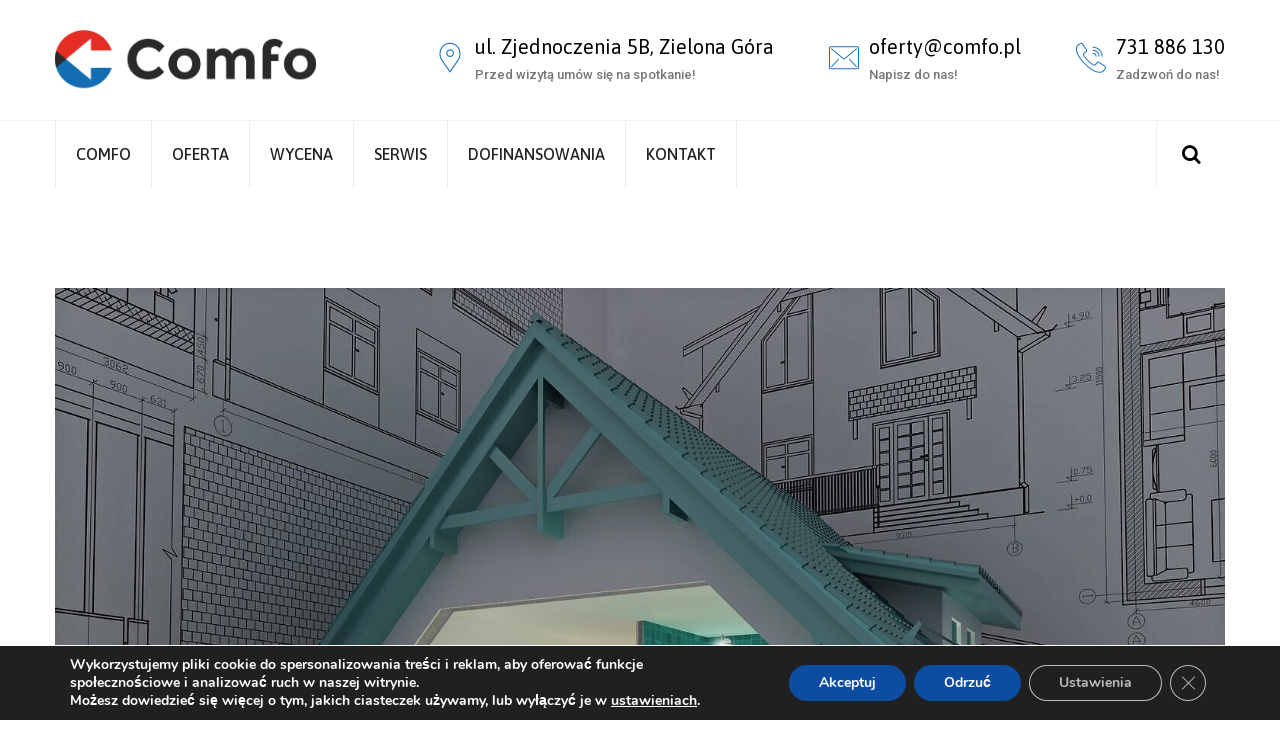

--- FILE ---
content_type: text/html
request_url: https://www.comfo.pl/cotojestrekuperacja/
body_size: 16495
content:
<!DOCTYPE html>
<html lang="pl-PL" class="no-js no-svg">
<head>
<meta charset="UTF-8">
<meta name="viewport" content="width=device-width, initial-scale=1">
<link rel="profile" href="https://gmpg.org/xfn/11">
<meta name='robots' content='index, follow, max-image-preview:large, max-snippet:-1, max-video-preview:-1' />

<!-- Google Tag Manager for WordPress by gtm4wp.com -->
<script data-cfasync="false" data-pagespeed-no-defer>
	var gtm4wp_datalayer_name = "dataLayer";
	var dataLayer = dataLayer || [];
</script>
<!-- End Google Tag Manager for WordPress by gtm4wp.com -->
	<!-- This site is optimized with the Yoast SEO plugin v21.7 - https://yoast.com/wordpress/plugins/seo/ -->
	<title>Comfo | Rekuperacja – co to jest?</title>
	<meta name="description" content="Comfo | rekuperacje | klimatyzacje | pompy ciepła" />
	<link rel="canonical" href="https://www.comfo.pl/cotojestrekuperacja/" />
	<meta property="og:locale" content="pl_PL" />
	<meta property="og:type" content="article" />
	<meta property="og:title" content="Comfo | Rekuperacja – co to jest?" />
	<meta property="og:description" content="Comfo | rekuperacje | klimatyzacje | pompy ciepła" />
	<meta property="og:url" content="https://www.comfo.pl/cotojestrekuperacja/" />
	<meta property="og:site_name" content="Rekuperacje, klimatyzacje, pompy ciepła - Comfo Zielona Góra" />
	<meta property="article:published_time" content="2018-02-26T12:57:39+00:00" />
	<meta property="article:modified_time" content="2023-05-16T13:23:51+00:00" />
	<meta property="og:image" content="https://www.comfo.pl/wp-content/uploads/2018/02/25.Depositphotos_9563637_xl-2015.jpg" />
	<meta property="og:image:width" content="1867" />
	<meta property="og:image:height" content="1400" />
	<meta property="og:image:type" content="image/jpeg" />
	<meta name="author" content="admin" />
	<meta name="twitter:card" content="summary_large_image" />
	<meta name="twitter:label1" content="Napisane przez" />
	<meta name="twitter:data1" content="admin" />
	<meta name="twitter:label2" content="Szacowany czas czytania" />
	<meta name="twitter:data2" content="1 minuta" />
	<script type="application/ld+json" class="yoast-schema-graph">{"@context":"https://schema.org","@graph":[{"@type":"WebPage","@id":"https://www.comfo.pl/cotojestrekuperacja/","url":"https://www.comfo.pl/cotojestrekuperacja/","name":"Comfo | Rekuperacja – co to jest?","isPartOf":{"@id":"https://www.comfo.pl/#website"},"primaryImageOfPage":{"@id":"https://www.comfo.pl/cotojestrekuperacja/#primaryimage"},"image":{"@id":"https://www.comfo.pl/cotojestrekuperacja/#primaryimage"},"thumbnailUrl":"https://www.comfo.pl/wp-content/uploads/2018/02/25.Depositphotos_9563637_xl-2015.jpg","datePublished":"2018-02-26T12:57:39+00:00","dateModified":"2023-05-16T13:23:51+00:00","author":{"@id":"https://www.comfo.pl/#/schema/person/e170e9d886ccb70cb8363ea612b83fcc"},"description":"Comfo | rekuperacje | klimatyzacje | pompy ciepła","breadcrumb":{"@id":"https://www.comfo.pl/cotojestrekuperacja/#breadcrumb"},"inLanguage":"pl-PL","potentialAction":[{"@type":"ReadAction","target":["https://www.comfo.pl/cotojestrekuperacja/"]}]},{"@type":"ImageObject","inLanguage":"pl-PL","@id":"https://www.comfo.pl/cotojestrekuperacja/#primaryimage","url":"https://www.comfo.pl/wp-content/uploads/2018/02/25.Depositphotos_9563637_xl-2015.jpg","contentUrl":"https://www.comfo.pl/wp-content/uploads/2018/02/25.Depositphotos_9563637_xl-2015.jpg","width":1867,"height":1400,"caption":"The project of residential house. 3D image."},{"@type":"BreadcrumbList","@id":"https://www.comfo.pl/cotojestrekuperacja/#breadcrumb","itemListElement":[{"@type":"ListItem","position":1,"name":"Strona główna","item":"https://www.comfo.pl/"},{"@type":"ListItem","position":2,"name":"Co to jest Rekuperacja?"}]},{"@type":"WebSite","@id":"https://www.comfo.pl/#website","url":"https://www.comfo.pl/","name":"Rekuperacje, klimatyzacje, pompy ciepła - Comfo Zielona Góra","description":"Komfort, na który Cię stać!","potentialAction":[{"@type":"SearchAction","target":{"@type":"EntryPoint","urlTemplate":"https://www.comfo.pl/?s={search_term_string}"},"query-input":"required name=search_term_string"}],"inLanguage":"pl-PL"},{"@type":"Person","@id":"https://www.comfo.pl/#/schema/person/e170e9d886ccb70cb8363ea612b83fcc","name":"admin","image":{"@type":"ImageObject","inLanguage":"pl-PL","@id":"https://www.comfo.pl/#/schema/person/image/","url":"https://secure.gravatar.com/avatar/91f592f6b698dcec9baa2dd84ba661c1?s=96&d=mm&r=g","contentUrl":"https://secure.gravatar.com/avatar/91f592f6b698dcec9baa2dd84ba661c1?s=96&d=mm&r=g","caption":"admin"},"url":"https://www.comfo.pl/author/admin/"}]}</script>
	<!-- / Yoast SEO plugin. -->


<link rel='dns-prefetch' href='//unpkg.com' />
<link rel='dns-prefetch' href='//fonts.googleapis.com' />
<link rel="alternate" type="application/rss+xml" title="Rekuperacje, klimatyzacje, pompy ciepła - Comfo Zielona Góra &raquo; Kanał z wpisami" href="https://www.comfo.pl/feed/" />
<script>
window._wpemojiSettings = {"baseUrl":"https:\/\/s.w.org\/images\/core\/emoji\/14.0.0\/72x72\/","ext":".png","svgUrl":"https:\/\/s.w.org\/images\/core\/emoji\/14.0.0\/svg\/","svgExt":".svg","source":{"concatemoji":"https:\/\/www.comfo.pl\/wp-includes\/js\/wp-emoji-release.min.js?ver=6.2.8"}};
/*! This file is auto-generated */
!function(e,a,t){var n,r,o,i=a.createElement("canvas"),p=i.getContext&&i.getContext("2d");function s(e,t){p.clearRect(0,0,i.width,i.height),p.fillText(e,0,0);e=i.toDataURL();return p.clearRect(0,0,i.width,i.height),p.fillText(t,0,0),e===i.toDataURL()}function c(e){var t=a.createElement("script");t.src=e,t.defer=t.type="text/javascript",a.getElementsByTagName("head")[0].appendChild(t)}for(o=Array("flag","emoji"),t.supports={everything:!0,everythingExceptFlag:!0},r=0;r<o.length;r++)t.supports[o[r]]=function(e){if(p&&p.fillText)switch(p.textBaseline="top",p.font="600 32px Arial",e){case"flag":return s("\ud83c\udff3\ufe0f\u200d\u26a7\ufe0f","\ud83c\udff3\ufe0f\u200b\u26a7\ufe0f")?!1:!s("\ud83c\uddfa\ud83c\uddf3","\ud83c\uddfa\u200b\ud83c\uddf3")&&!s("\ud83c\udff4\udb40\udc67\udb40\udc62\udb40\udc65\udb40\udc6e\udb40\udc67\udb40\udc7f","\ud83c\udff4\u200b\udb40\udc67\u200b\udb40\udc62\u200b\udb40\udc65\u200b\udb40\udc6e\u200b\udb40\udc67\u200b\udb40\udc7f");case"emoji":return!s("\ud83e\udef1\ud83c\udffb\u200d\ud83e\udef2\ud83c\udfff","\ud83e\udef1\ud83c\udffb\u200b\ud83e\udef2\ud83c\udfff")}return!1}(o[r]),t.supports.everything=t.supports.everything&&t.supports[o[r]],"flag"!==o[r]&&(t.supports.everythingExceptFlag=t.supports.everythingExceptFlag&&t.supports[o[r]]);t.supports.everythingExceptFlag=t.supports.everythingExceptFlag&&!t.supports.flag,t.DOMReady=!1,t.readyCallback=function(){t.DOMReady=!0},t.supports.everything||(n=function(){t.readyCallback()},a.addEventListener?(a.addEventListener("DOMContentLoaded",n,!1),e.addEventListener("load",n,!1)):(e.attachEvent("onload",n),a.attachEvent("onreadystatechange",function(){"complete"===a.readyState&&t.readyCallback()})),(e=t.source||{}).concatemoji?c(e.concatemoji):e.wpemoji&&e.twemoji&&(c(e.twemoji),c(e.wpemoji)))}(window,document,window._wpemojiSettings);
</script>
<style>@media screen and (max-width: 650px) {body {padding-bottom:60px;}}</style><style>
img.wp-smiley,
img.emoji {
	display: inline !important;
	border: none !important;
	box-shadow: none !important;
	height: 1em !important;
	width: 1em !important;
	margin: 0 0.07em !important;
	vertical-align: -0.1em !important;
	background: none !important;
	padding: 0 !important;
}
</style>
	<link rel='stylesheet' id='wp-block-library-css' href='https://www.comfo.pl/wp-includes/css/dist/block-library/style.min.css?ver=6.2.8' media='all' />
<style id='global-styles-inline-css'>
body{--wp--preset--color--black: #000000;--wp--preset--color--cyan-bluish-gray: #abb8c3;--wp--preset--color--white: #ffffff;--wp--preset--color--pale-pink: #f78da7;--wp--preset--color--vivid-red: #cf2e2e;--wp--preset--color--luminous-vivid-orange: #ff6900;--wp--preset--color--luminous-vivid-amber: #fcb900;--wp--preset--color--light-green-cyan: #7bdcb5;--wp--preset--color--vivid-green-cyan: #00d084;--wp--preset--color--pale-cyan-blue: #8ed1fc;--wp--preset--color--vivid-cyan-blue: #0693e3;--wp--preset--color--vivid-purple: #9b51e0;--wp--preset--gradient--vivid-cyan-blue-to-vivid-purple: linear-gradient(135deg,rgba(6,147,227,1) 0%,rgb(155,81,224) 100%);--wp--preset--gradient--light-green-cyan-to-vivid-green-cyan: linear-gradient(135deg,rgb(122,220,180) 0%,rgb(0,208,130) 100%);--wp--preset--gradient--luminous-vivid-amber-to-luminous-vivid-orange: linear-gradient(135deg,rgba(252,185,0,1) 0%,rgba(255,105,0,1) 100%);--wp--preset--gradient--luminous-vivid-orange-to-vivid-red: linear-gradient(135deg,rgba(255,105,0,1) 0%,rgb(207,46,46) 100%);--wp--preset--gradient--very-light-gray-to-cyan-bluish-gray: linear-gradient(135deg,rgb(238,238,238) 0%,rgb(169,184,195) 100%);--wp--preset--gradient--cool-to-warm-spectrum: linear-gradient(135deg,rgb(74,234,220) 0%,rgb(151,120,209) 20%,rgb(207,42,186) 40%,rgb(238,44,130) 60%,rgb(251,105,98) 80%,rgb(254,248,76) 100%);--wp--preset--gradient--blush-light-purple: linear-gradient(135deg,rgb(255,206,236) 0%,rgb(152,150,240) 100%);--wp--preset--gradient--blush-bordeaux: linear-gradient(135deg,rgb(254,205,165) 0%,rgb(254,45,45) 50%,rgb(107,0,62) 100%);--wp--preset--gradient--luminous-dusk: linear-gradient(135deg,rgb(255,203,112) 0%,rgb(199,81,192) 50%,rgb(65,88,208) 100%);--wp--preset--gradient--pale-ocean: linear-gradient(135deg,rgb(255,245,203) 0%,rgb(182,227,212) 50%,rgb(51,167,181) 100%);--wp--preset--gradient--electric-grass: linear-gradient(135deg,rgb(202,248,128) 0%,rgb(113,206,126) 100%);--wp--preset--gradient--midnight: linear-gradient(135deg,rgb(2,3,129) 0%,rgb(40,116,252) 100%);--wp--preset--duotone--dark-grayscale: url('#wp-duotone-dark-grayscale');--wp--preset--duotone--grayscale: url('#wp-duotone-grayscale');--wp--preset--duotone--purple-yellow: url('#wp-duotone-purple-yellow');--wp--preset--duotone--blue-red: url('#wp-duotone-blue-red');--wp--preset--duotone--midnight: url('#wp-duotone-midnight');--wp--preset--duotone--magenta-yellow: url('#wp-duotone-magenta-yellow');--wp--preset--duotone--purple-green: url('#wp-duotone-purple-green');--wp--preset--duotone--blue-orange: url('#wp-duotone-blue-orange');--wp--preset--font-size--small: 13px;--wp--preset--font-size--medium: 20px;--wp--preset--font-size--large: 36px;--wp--preset--font-size--x-large: 42px;--wp--preset--spacing--20: 0.44rem;--wp--preset--spacing--30: 0.67rem;--wp--preset--spacing--40: 1rem;--wp--preset--spacing--50: 1.5rem;--wp--preset--spacing--60: 2.25rem;--wp--preset--spacing--70: 3.38rem;--wp--preset--spacing--80: 5.06rem;--wp--preset--shadow--natural: 6px 6px 9px rgba(0, 0, 0, 0.2);--wp--preset--shadow--deep: 12px 12px 50px rgba(0, 0, 0, 0.4);--wp--preset--shadow--sharp: 6px 6px 0px rgba(0, 0, 0, 0.2);--wp--preset--shadow--outlined: 6px 6px 0px -3px rgba(255, 255, 255, 1), 6px 6px rgba(0, 0, 0, 1);--wp--preset--shadow--crisp: 6px 6px 0px rgba(0, 0, 0, 1);}body { margin: 0; }.wp-site-blocks > .alignleft { float: left; margin-right: 2em; }.wp-site-blocks > .alignright { float: right; margin-left: 2em; }.wp-site-blocks > .aligncenter { justify-content: center; margin-left: auto; margin-right: auto; }:where(.is-layout-flex){gap: 0.5em;}body .is-layout-flow > .alignleft{float: left;margin-inline-start: 0;margin-inline-end: 2em;}body .is-layout-flow > .alignright{float: right;margin-inline-start: 2em;margin-inline-end: 0;}body .is-layout-flow > .aligncenter{margin-left: auto !important;margin-right: auto !important;}body .is-layout-constrained > .alignleft{float: left;margin-inline-start: 0;margin-inline-end: 2em;}body .is-layout-constrained > .alignright{float: right;margin-inline-start: 2em;margin-inline-end: 0;}body .is-layout-constrained > .aligncenter{margin-left: auto !important;margin-right: auto !important;}body .is-layout-constrained > :where(:not(.alignleft):not(.alignright):not(.alignfull)){max-width: var(--wp--style--global--content-size);margin-left: auto !important;margin-right: auto !important;}body .is-layout-constrained > .alignwide{max-width: var(--wp--style--global--wide-size);}body .is-layout-flex{display: flex;}body .is-layout-flex{flex-wrap: wrap;align-items: center;}body .is-layout-flex > *{margin: 0;}body{padding-top: 0px;padding-right: 0px;padding-bottom: 0px;padding-left: 0px;}a:where(:not(.wp-element-button)){text-decoration: underline;}.wp-element-button, .wp-block-button__link{background-color: #32373c;border-width: 0;color: #fff;font-family: inherit;font-size: inherit;line-height: inherit;padding: calc(0.667em + 2px) calc(1.333em + 2px);text-decoration: none;}.has-black-color{color: var(--wp--preset--color--black) !important;}.has-cyan-bluish-gray-color{color: var(--wp--preset--color--cyan-bluish-gray) !important;}.has-white-color{color: var(--wp--preset--color--white) !important;}.has-pale-pink-color{color: var(--wp--preset--color--pale-pink) !important;}.has-vivid-red-color{color: var(--wp--preset--color--vivid-red) !important;}.has-luminous-vivid-orange-color{color: var(--wp--preset--color--luminous-vivid-orange) !important;}.has-luminous-vivid-amber-color{color: var(--wp--preset--color--luminous-vivid-amber) !important;}.has-light-green-cyan-color{color: var(--wp--preset--color--light-green-cyan) !important;}.has-vivid-green-cyan-color{color: var(--wp--preset--color--vivid-green-cyan) !important;}.has-pale-cyan-blue-color{color: var(--wp--preset--color--pale-cyan-blue) !important;}.has-vivid-cyan-blue-color{color: var(--wp--preset--color--vivid-cyan-blue) !important;}.has-vivid-purple-color{color: var(--wp--preset--color--vivid-purple) !important;}.has-black-background-color{background-color: var(--wp--preset--color--black) !important;}.has-cyan-bluish-gray-background-color{background-color: var(--wp--preset--color--cyan-bluish-gray) !important;}.has-white-background-color{background-color: var(--wp--preset--color--white) !important;}.has-pale-pink-background-color{background-color: var(--wp--preset--color--pale-pink) !important;}.has-vivid-red-background-color{background-color: var(--wp--preset--color--vivid-red) !important;}.has-luminous-vivid-orange-background-color{background-color: var(--wp--preset--color--luminous-vivid-orange) !important;}.has-luminous-vivid-amber-background-color{background-color: var(--wp--preset--color--luminous-vivid-amber) !important;}.has-light-green-cyan-background-color{background-color: var(--wp--preset--color--light-green-cyan) !important;}.has-vivid-green-cyan-background-color{background-color: var(--wp--preset--color--vivid-green-cyan) !important;}.has-pale-cyan-blue-background-color{background-color: var(--wp--preset--color--pale-cyan-blue) !important;}.has-vivid-cyan-blue-background-color{background-color: var(--wp--preset--color--vivid-cyan-blue) !important;}.has-vivid-purple-background-color{background-color: var(--wp--preset--color--vivid-purple) !important;}.has-black-border-color{border-color: var(--wp--preset--color--black) !important;}.has-cyan-bluish-gray-border-color{border-color: var(--wp--preset--color--cyan-bluish-gray) !important;}.has-white-border-color{border-color: var(--wp--preset--color--white) !important;}.has-pale-pink-border-color{border-color: var(--wp--preset--color--pale-pink) !important;}.has-vivid-red-border-color{border-color: var(--wp--preset--color--vivid-red) !important;}.has-luminous-vivid-orange-border-color{border-color: var(--wp--preset--color--luminous-vivid-orange) !important;}.has-luminous-vivid-amber-border-color{border-color: var(--wp--preset--color--luminous-vivid-amber) !important;}.has-light-green-cyan-border-color{border-color: var(--wp--preset--color--light-green-cyan) !important;}.has-vivid-green-cyan-border-color{border-color: var(--wp--preset--color--vivid-green-cyan) !important;}.has-pale-cyan-blue-border-color{border-color: var(--wp--preset--color--pale-cyan-blue) !important;}.has-vivid-cyan-blue-border-color{border-color: var(--wp--preset--color--vivid-cyan-blue) !important;}.has-vivid-purple-border-color{border-color: var(--wp--preset--color--vivid-purple) !important;}.has-vivid-cyan-blue-to-vivid-purple-gradient-background{background: var(--wp--preset--gradient--vivid-cyan-blue-to-vivid-purple) !important;}.has-light-green-cyan-to-vivid-green-cyan-gradient-background{background: var(--wp--preset--gradient--light-green-cyan-to-vivid-green-cyan) !important;}.has-luminous-vivid-amber-to-luminous-vivid-orange-gradient-background{background: var(--wp--preset--gradient--luminous-vivid-amber-to-luminous-vivid-orange) !important;}.has-luminous-vivid-orange-to-vivid-red-gradient-background{background: var(--wp--preset--gradient--luminous-vivid-orange-to-vivid-red) !important;}.has-very-light-gray-to-cyan-bluish-gray-gradient-background{background: var(--wp--preset--gradient--very-light-gray-to-cyan-bluish-gray) !important;}.has-cool-to-warm-spectrum-gradient-background{background: var(--wp--preset--gradient--cool-to-warm-spectrum) !important;}.has-blush-light-purple-gradient-background{background: var(--wp--preset--gradient--blush-light-purple) !important;}.has-blush-bordeaux-gradient-background{background: var(--wp--preset--gradient--blush-bordeaux) !important;}.has-luminous-dusk-gradient-background{background: var(--wp--preset--gradient--luminous-dusk) !important;}.has-pale-ocean-gradient-background{background: var(--wp--preset--gradient--pale-ocean) !important;}.has-electric-grass-gradient-background{background: var(--wp--preset--gradient--electric-grass) !important;}.has-midnight-gradient-background{background: var(--wp--preset--gradient--midnight) !important;}.has-small-font-size{font-size: var(--wp--preset--font-size--small) !important;}.has-medium-font-size{font-size: var(--wp--preset--font-size--medium) !important;}.has-large-font-size{font-size: var(--wp--preset--font-size--large) !important;}.has-x-large-font-size{font-size: var(--wp--preset--font-size--x-large) !important;}
.wp-block-navigation a:where(:not(.wp-element-button)){color: inherit;}
:where(.wp-block-columns.is-layout-flex){gap: 2em;}
.wp-block-pullquote{font-size: 1.5em;line-height: 1.6;}
</style>
<link rel='stylesheet' id='rs-plugin-settings-css' href='https://www.comfo.pl/wp-content/plugins/revslider/public/assets/css/rs6.css?ver=6.2.2' media='all' />
<style id='rs-plugin-settings-inline-css'>
#rs-demo-id {}
</style>
<link rel='stylesheet' id='cspt-all-gfonts-css' href='https://fonts.googleapis.com/css?family=Asap%3A500%2C500italic%2C600%2C600italic%2C700%2C700italic%2Citalic%2Cregular%2C600%2C700%2C500%2Cregular%7CRoboto%3A500&#038;ver=6.2.8' media='all' />
<link rel='stylesheet' id='bootstrap-css' href='https://www.comfo.pl/wp-content/themes/greenly-new/libraries/bootstrap/css/bootstrap.min.css?ver=6.2.8' media='all' />
<link rel='stylesheet' id='cspt-core-style-css' href='https://www.comfo.pl/wp-content/themes/greenly-new/css/core.min.css?ver=6.2.8' media='all' />
<link rel='stylesheet' id='cspt-theme-style-css' href='https://www.comfo.pl/wp-content/themes/greenly-new/css/theme.min.css?ver=6.2.8' media='all' />
<link rel='stylesheet' id='fontawesome-css' href='https://www.comfo.pl/wp-content/themes/greenly-new/libraries/font-awesome/css/font-awesome.min.css?ver=6.2.8' media='all' />
<link rel='stylesheet' id='magnific-popup-css' href='https://www.comfo.pl/wp-content/themes/greenly-new/libraries/magnific-popup/magnific-popup.css?ver=6.2.8' media='all' />
<link rel='stylesheet' id='cspt-base-icons-css' href='https://www.comfo.pl/wp-content/themes/greenly-new/libraries/creativesplanet-base-icons/css/creativesplanet-base-icons.css?ver=6.2.8' media='all' />
<link rel='stylesheet' id='balloon-css' href='https://www.comfo.pl/wp-content/themes/greenly-new/libraries/balloon/balloon.min.css?ver=6.2.8' media='all' />
<link rel='stylesheet' id='cspt-greenly-header-style-css' href='https://www.comfo.pl/wp-content/themes/greenly-new/css/header/header-style-2.min.css?ver=6.2.8' media='all' />
<link rel='stylesheet' id='cspt-blog-style-1-css' href='https://www.comfo.pl/wp-content/themes/greenly-new/css/blog/blog-style-1.min.css?ver=6.2.8' media='all' />
<link rel='stylesheet' id='cspt-dynamic-style-css' href='https://www.comfo.pl/wp-content/cspt-css/theme-style.min.css?ver=186604' media='all' />
<link rel='stylesheet' id='cspt-responsive-style-css' href='https://www.comfo.pl/wp-content/themes/greenly-new/css/responsive.min.css?ver=6.2.8' media='all' />
<link rel='stylesheet' id='moove_gdpr_frontend-css' href='https://www.comfo.pl/wp-content/plugins/gdpr-cookie-compliance/dist/styles/gdpr-main.css?ver=5.0.8' media='all' />
<style id='moove_gdpr_frontend-inline-css'>
#moove_gdpr_cookie_modal,#moove_gdpr_cookie_info_bar,.gdpr_cookie_settings_shortcode_content{font-family:&#039;Nunito&#039;,sans-serif}#moove_gdpr_save_popup_settings_button{background-color:#373737;color:#fff}#moove_gdpr_save_popup_settings_button:hover{background-color:#000}#moove_gdpr_cookie_info_bar .moove-gdpr-info-bar-container .moove-gdpr-info-bar-content a.mgbutton,#moove_gdpr_cookie_info_bar .moove-gdpr-info-bar-container .moove-gdpr-info-bar-content button.mgbutton{background-color:#0c4da2}#moove_gdpr_cookie_modal .moove-gdpr-modal-content .moove-gdpr-modal-footer-content .moove-gdpr-button-holder a.mgbutton,#moove_gdpr_cookie_modal .moove-gdpr-modal-content .moove-gdpr-modal-footer-content .moove-gdpr-button-holder button.mgbutton,.gdpr_cookie_settings_shortcode_content .gdpr-shr-button.button-green{background-color:#0c4da2;border-color:#0c4da2}#moove_gdpr_cookie_modal .moove-gdpr-modal-content .moove-gdpr-modal-footer-content .moove-gdpr-button-holder a.mgbutton:hover,#moove_gdpr_cookie_modal .moove-gdpr-modal-content .moove-gdpr-modal-footer-content .moove-gdpr-button-holder button.mgbutton:hover,.gdpr_cookie_settings_shortcode_content .gdpr-shr-button.button-green:hover{background-color:#fff;color:#0c4da2}#moove_gdpr_cookie_modal .moove-gdpr-modal-content .moove-gdpr-modal-close i,#moove_gdpr_cookie_modal .moove-gdpr-modal-content .moove-gdpr-modal-close span.gdpr-icon{background-color:#0c4da2;border:1px solid #0c4da2}#moove_gdpr_cookie_info_bar span.change-settings-button.focus-g,#moove_gdpr_cookie_info_bar span.change-settings-button:focus,#moove_gdpr_cookie_info_bar button.change-settings-button.focus-g,#moove_gdpr_cookie_info_bar button.change-settings-button:focus{-webkit-box-shadow:0 0 1px 3px #0c4da2;-moz-box-shadow:0 0 1px 3px #0c4da2;box-shadow:0 0 1px 3px #0c4da2}#moove_gdpr_cookie_modal .moove-gdpr-modal-content .moove-gdpr-modal-close i:hover,#moove_gdpr_cookie_modal .moove-gdpr-modal-content .moove-gdpr-modal-close span.gdpr-icon:hover,#moove_gdpr_cookie_info_bar span[data-href]>u.change-settings-button{color:#0c4da2}#moove_gdpr_cookie_modal .moove-gdpr-modal-content .moove-gdpr-modal-left-content #moove-gdpr-menu li.menu-item-selected a span.gdpr-icon,#moove_gdpr_cookie_modal .moove-gdpr-modal-content .moove-gdpr-modal-left-content #moove-gdpr-menu li.menu-item-selected button span.gdpr-icon{color:inherit}#moove_gdpr_cookie_modal .moove-gdpr-modal-content .moove-gdpr-modal-left-content #moove-gdpr-menu li a span.gdpr-icon,#moove_gdpr_cookie_modal .moove-gdpr-modal-content .moove-gdpr-modal-left-content #moove-gdpr-menu li button span.gdpr-icon{color:inherit}#moove_gdpr_cookie_modal .gdpr-acc-link{line-height:0;font-size:0;color:transparent;position:absolute}#moove_gdpr_cookie_modal .moove-gdpr-modal-content .moove-gdpr-modal-close:hover i,#moove_gdpr_cookie_modal .moove-gdpr-modal-content .moove-gdpr-modal-left-content #moove-gdpr-menu li a,#moove_gdpr_cookie_modal .moove-gdpr-modal-content .moove-gdpr-modal-left-content #moove-gdpr-menu li button,#moove_gdpr_cookie_modal .moove-gdpr-modal-content .moove-gdpr-modal-left-content #moove-gdpr-menu li button i,#moove_gdpr_cookie_modal .moove-gdpr-modal-content .moove-gdpr-modal-left-content #moove-gdpr-menu li a i,#moove_gdpr_cookie_modal .moove-gdpr-modal-content .moove-gdpr-tab-main .moove-gdpr-tab-main-content a:hover,#moove_gdpr_cookie_info_bar.moove-gdpr-dark-scheme .moove-gdpr-info-bar-container .moove-gdpr-info-bar-content a.mgbutton:hover,#moove_gdpr_cookie_info_bar.moove-gdpr-dark-scheme .moove-gdpr-info-bar-container .moove-gdpr-info-bar-content button.mgbutton:hover,#moove_gdpr_cookie_info_bar.moove-gdpr-dark-scheme .moove-gdpr-info-bar-container .moove-gdpr-info-bar-content a:hover,#moove_gdpr_cookie_info_bar.moove-gdpr-dark-scheme .moove-gdpr-info-bar-container .moove-gdpr-info-bar-content button:hover,#moove_gdpr_cookie_info_bar.moove-gdpr-dark-scheme .moove-gdpr-info-bar-container .moove-gdpr-info-bar-content span.change-settings-button:hover,#moove_gdpr_cookie_info_bar.moove-gdpr-dark-scheme .moove-gdpr-info-bar-container .moove-gdpr-info-bar-content button.change-settings-button:hover,#moove_gdpr_cookie_info_bar.moove-gdpr-dark-scheme .moove-gdpr-info-bar-container .moove-gdpr-info-bar-content u.change-settings-button:hover,#moove_gdpr_cookie_info_bar span[data-href]>u.change-settings-button,#moove_gdpr_cookie_info_bar.moove-gdpr-dark-scheme .moove-gdpr-info-bar-container .moove-gdpr-info-bar-content a.mgbutton.focus-g,#moove_gdpr_cookie_info_bar.moove-gdpr-dark-scheme .moove-gdpr-info-bar-container .moove-gdpr-info-bar-content button.mgbutton.focus-g,#moove_gdpr_cookie_info_bar.moove-gdpr-dark-scheme .moove-gdpr-info-bar-container .moove-gdpr-info-bar-content a.focus-g,#moove_gdpr_cookie_info_bar.moove-gdpr-dark-scheme .moove-gdpr-info-bar-container .moove-gdpr-info-bar-content button.focus-g,#moove_gdpr_cookie_info_bar.moove-gdpr-dark-scheme .moove-gdpr-info-bar-container .moove-gdpr-info-bar-content a.mgbutton:focus,#moove_gdpr_cookie_info_bar.moove-gdpr-dark-scheme .moove-gdpr-info-bar-container .moove-gdpr-info-bar-content button.mgbutton:focus,#moove_gdpr_cookie_info_bar.moove-gdpr-dark-scheme .moove-gdpr-info-bar-container .moove-gdpr-info-bar-content a:focus,#moove_gdpr_cookie_info_bar.moove-gdpr-dark-scheme .moove-gdpr-info-bar-container .moove-gdpr-info-bar-content button:focus,#moove_gdpr_cookie_info_bar.moove-gdpr-dark-scheme .moove-gdpr-info-bar-container .moove-gdpr-info-bar-content span.change-settings-button.focus-g,span.change-settings-button:focus,button.change-settings-button.focus-g,button.change-settings-button:focus,#moove_gdpr_cookie_info_bar.moove-gdpr-dark-scheme .moove-gdpr-info-bar-container .moove-gdpr-info-bar-content u.change-settings-button.focus-g,#moove_gdpr_cookie_info_bar.moove-gdpr-dark-scheme .moove-gdpr-info-bar-container .moove-gdpr-info-bar-content u.change-settings-button:focus{color:#0c4da2}#moove_gdpr_cookie_modal .moove-gdpr-branding.focus-g span,#moove_gdpr_cookie_modal .moove-gdpr-modal-content .moove-gdpr-tab-main a.focus-g,#moove_gdpr_cookie_modal .moove-gdpr-modal-content .moove-gdpr-tab-main .gdpr-cd-details-toggle.focus-g{color:#0c4da2}#moove_gdpr_cookie_modal.gdpr_lightbox-hide{display:none}
</style>
<link rel='stylesheet' id='call-now-button-modern-style-css' href='https://www.comfo.pl/wp-content/plugins/call-now-button/resources/style/modern.css?ver=1.5.3' media='all' />
<script src='https://www.comfo.pl/wp-includes/js/jquery/jquery.min.js?ver=3.6.4' id='jquery-core-js'></script>
<script src='https://www.comfo.pl/wp-includes/js/jquery/jquery-migrate.min.js?ver=3.4.0' id='jquery-migrate-js'></script>
<script src='https://www.comfo.pl/wp-content/plugins/greenly-addons/js/addon-scripts.js?ver=6.2.8' id='greenly-addons-js'></script>
<script src='https://www.comfo.pl/wp-content/plugins/revslider/public/assets/js/rbtools.min.js?ver=6.0' id='tp-tools-js'></script>
<script src='https://www.comfo.pl/wp-content/plugins/revslider/public/assets/js/rs6.min.js?ver=6.2.2' id='revmin-js'></script>
<script src='https://www.comfo.pl/wp-content/themes/greenly-new/libraries/magnific-popup/jquery.magnific-popup.min.js?ver=6.2.8' id='magnific-popup-js'></script>
<script src='https://www.comfo.pl/wp-content/themes/greenly-new/libraries/sticky-toolkit/jquery.sticky-kit.min.js?ver=6.2.8' id='jquery-sticky-js'></script>
<script id='cspt-core-script-js-extra'>
var cspt_js_variables = {"basepath":"https:\/\/www.comfo.pl","responsive":"1200"};
</script>
<script src='https://www.comfo.pl/wp-content/themes/greenly-new/js/core.min.js?ver=6.2.8' id='cspt-core-script-js'></script>
<script src='https://www.comfo.pl/wp-content/themes/greenly-new/js/elementor.min.js?ver=6.2.8' id='cspt-elementor-script-js'></script>
<script src='https://unpkg.com/@lottiefiles/lottie-player@latest/dist/lottie-player.js?ver=6.2.8' id='cspt-lottiefiles-script-js'></script>
<link rel="https://api.w.org/" href="https://www.comfo.pl/wp-json/" /><link rel="alternate" type="application/json" href="https://www.comfo.pl/wp-json/wp/v2/posts/467" /><link rel="EditURI" type="application/rsd+xml" title="RSD" href="https://www.comfo.pl/xmlrpc.php?rsd" />
<link rel="wlwmanifest" type="application/wlwmanifest+xml" href="https://www.comfo.pl/wp-includes/wlwmanifest.xml" />
<meta name="generator" content="WordPress 6.2.8" />
<link rel='shortlink' href='https://www.comfo.pl/?p=467' />
<link rel="alternate" type="application/json+oembed" href="https://www.comfo.pl/wp-json/oembed/1.0/embed?url=https%3A%2F%2Fwww.comfo.pl%2Fcotojestrekuperacja%2F" />
<link rel="alternate" type="text/xml+oembed" href="https://www.comfo.pl/wp-json/oembed/1.0/embed?url=https%3A%2F%2Fwww.comfo.pl%2Fcotojestrekuperacja%2F&#038;format=xml" />

<!-- Google Tag Manager for WordPress by gtm4wp.com -->
<!-- GTM Container placement set to automatic -->
<script data-cfasync="false" data-pagespeed-no-defer>
	var dataLayer_content = {"pagePostType":"post","pagePostType2":"single-post","pageCategory":["porady"],"pagePostAuthor":"admin"};
	dataLayer.push( dataLayer_content );
</script>
<script data-cfasync="false" data-pagespeed-no-defer>
(function(w,d,s,l,i){w[l]=w[l]||[];w[l].push({'gtm.start':
new Date().getTime(),event:'gtm.js'});var f=d.getElementsByTagName(s)[0],
j=d.createElement(s),dl=l!='dataLayer'?'&l='+l:'';j.async=true;j.src=
'//www.googletagmanager.com/gtm.js?id='+i+dl;f.parentNode.insertBefore(j,f);
})(window,document,'script','dataLayer','GTM-M3927W82');
</script>
<!-- End Google Tag Manager for WordPress by gtm4wp.com --><meta name="generator" content="Powered by WPBakery Page Builder - drag and drop page builder for WordPress."/>
<meta name="google-site-verification" content="VAXOxUyd-XpJXQZNHZLYzGZifBti_zqXiNFufEIuz_M" /><meta name="generator" content="Powered by Slider Revolution 6.2.2 - responsive, Mobile-Friendly Slider Plugin for WordPress with comfortable drag and drop interface." />
<link rel="icon" href="https://www.comfo.pl/wp-content/uploads/2020/03/favicon.comfo_www-64x64.png" sizes="32x32" />
<link rel="icon" href="https://www.comfo.pl/wp-content/uploads/2020/03/favicon.comfo_www.png" sizes="192x192" />
<link rel="apple-touch-icon" href="https://www.comfo.pl/wp-content/uploads/2020/03/favicon.comfo_www.png" />
<meta name="msapplication-TileImage" content="https://www.comfo.pl/wp-content/uploads/2020/03/favicon.comfo_www.png" />
<script>function setREVStartSize(e){			
			try {								
				var pw = document.getElementById(e.c).parentNode.offsetWidth,
					newh;
				pw = pw===0 || isNaN(pw) ? window.innerWidth : pw;
				e.tabw = e.tabw===undefined ? 0 : parseInt(e.tabw);
				e.thumbw = e.thumbw===undefined ? 0 : parseInt(e.thumbw);
				e.tabh = e.tabh===undefined ? 0 : parseInt(e.tabh);
				e.thumbh = e.thumbh===undefined ? 0 : parseInt(e.thumbh);
				e.tabhide = e.tabhide===undefined ? 0 : parseInt(e.tabhide);
				e.thumbhide = e.thumbhide===undefined ? 0 : parseInt(e.thumbhide);
				e.mh = e.mh===undefined || e.mh=="" || e.mh==="auto" ? 0 : parseInt(e.mh,0);		
				if(e.layout==="fullscreen" || e.l==="fullscreen") 						
					newh = Math.max(e.mh,window.innerHeight);				
				else{					
					e.gw = Array.isArray(e.gw) ? e.gw : [e.gw];
					for (var i in e.rl) if (e.gw[i]===undefined || e.gw[i]===0) e.gw[i] = e.gw[i-1];					
					e.gh = e.el===undefined || e.el==="" || (Array.isArray(e.el) && e.el.length==0)? e.gh : e.el;
					e.gh = Array.isArray(e.gh) ? e.gh : [e.gh];
					for (var i in e.rl) if (e.gh[i]===undefined || e.gh[i]===0) e.gh[i] = e.gh[i-1];
										
					var nl = new Array(e.rl.length),
						ix = 0,						
						sl;					
					e.tabw = e.tabhide>=pw ? 0 : e.tabw;
					e.thumbw = e.thumbhide>=pw ? 0 : e.thumbw;
					e.tabh = e.tabhide>=pw ? 0 : e.tabh;
					e.thumbh = e.thumbhide>=pw ? 0 : e.thumbh;					
					for (var i in e.rl) nl[i] = e.rl[i]<window.innerWidth ? 0 : e.rl[i];
					sl = nl[0];									
					for (var i in nl) if (sl>nl[i] && nl[i]>0) { sl = nl[i]; ix=i;}															
					var m = pw>(e.gw[ix]+e.tabw+e.thumbw) ? 1 : (pw-(e.tabw+e.thumbw)) / (e.gw[ix]);					

					newh =  (e.type==="carousel" && e.justify==="true" ? e.gh[ix] : (e.gh[ix] * m)) + (e.tabh + e.thumbh);
				}			
				
				if(window.rs_init_css===undefined) window.rs_init_css = document.head.appendChild(document.createElement("style"));					
				document.getElementById(e.c).height = newh;
				window.rs_init_css.innerHTML += "#"+e.c+"_wrapper { height: "+newh+"px }";				
			} catch(e){
				console.log("Failure at Presize of Slider:" + e)
			}					   
		  };</script>
<noscript><style> .wpb_animate_when_almost_visible { opacity: 1; }</style></noscript></head>

<body data-rsssl=1 class="post-template-default single single-post postid-467 single-format-standard cspt-sidebar-no wpb-js-composer js-comp-ver-6.10.0 vc_responsive">
<svg xmlns="http://www.w3.org/2000/svg" viewBox="0 0 0 0" width="0" height="0" focusable="false" role="none" style="visibility: hidden; position: absolute; left: -9999px; overflow: hidden;" ><defs><filter id="wp-duotone-dark-grayscale"><feColorMatrix color-interpolation-filters="sRGB" type="matrix" values=" .299 .587 .114 0 0 .299 .587 .114 0 0 .299 .587 .114 0 0 .299 .587 .114 0 0 " /><feComponentTransfer color-interpolation-filters="sRGB" ><feFuncR type="table" tableValues="0 0.49803921568627" /><feFuncG type="table" tableValues="0 0.49803921568627" /><feFuncB type="table" tableValues="0 0.49803921568627" /><feFuncA type="table" tableValues="1 1" /></feComponentTransfer><feComposite in2="SourceGraphic" operator="in" /></filter></defs></svg><svg xmlns="http://www.w3.org/2000/svg" viewBox="0 0 0 0" width="0" height="0" focusable="false" role="none" style="visibility: hidden; position: absolute; left: -9999px; overflow: hidden;" ><defs><filter id="wp-duotone-grayscale"><feColorMatrix color-interpolation-filters="sRGB" type="matrix" values=" .299 .587 .114 0 0 .299 .587 .114 0 0 .299 .587 .114 0 0 .299 .587 .114 0 0 " /><feComponentTransfer color-interpolation-filters="sRGB" ><feFuncR type="table" tableValues="0 1" /><feFuncG type="table" tableValues="0 1" /><feFuncB type="table" tableValues="0 1" /><feFuncA type="table" tableValues="1 1" /></feComponentTransfer><feComposite in2="SourceGraphic" operator="in" /></filter></defs></svg><svg xmlns="http://www.w3.org/2000/svg" viewBox="0 0 0 0" width="0" height="0" focusable="false" role="none" style="visibility: hidden; position: absolute; left: -9999px; overflow: hidden;" ><defs><filter id="wp-duotone-purple-yellow"><feColorMatrix color-interpolation-filters="sRGB" type="matrix" values=" .299 .587 .114 0 0 .299 .587 .114 0 0 .299 .587 .114 0 0 .299 .587 .114 0 0 " /><feComponentTransfer color-interpolation-filters="sRGB" ><feFuncR type="table" tableValues="0.54901960784314 0.98823529411765" /><feFuncG type="table" tableValues="0 1" /><feFuncB type="table" tableValues="0.71764705882353 0.25490196078431" /><feFuncA type="table" tableValues="1 1" /></feComponentTransfer><feComposite in2="SourceGraphic" operator="in" /></filter></defs></svg><svg xmlns="http://www.w3.org/2000/svg" viewBox="0 0 0 0" width="0" height="0" focusable="false" role="none" style="visibility: hidden; position: absolute; left: -9999px; overflow: hidden;" ><defs><filter id="wp-duotone-blue-red"><feColorMatrix color-interpolation-filters="sRGB" type="matrix" values=" .299 .587 .114 0 0 .299 .587 .114 0 0 .299 .587 .114 0 0 .299 .587 .114 0 0 " /><feComponentTransfer color-interpolation-filters="sRGB" ><feFuncR type="table" tableValues="0 1" /><feFuncG type="table" tableValues="0 0.27843137254902" /><feFuncB type="table" tableValues="0.5921568627451 0.27843137254902" /><feFuncA type="table" tableValues="1 1" /></feComponentTransfer><feComposite in2="SourceGraphic" operator="in" /></filter></defs></svg><svg xmlns="http://www.w3.org/2000/svg" viewBox="0 0 0 0" width="0" height="0" focusable="false" role="none" style="visibility: hidden; position: absolute; left: -9999px; overflow: hidden;" ><defs><filter id="wp-duotone-midnight"><feColorMatrix color-interpolation-filters="sRGB" type="matrix" values=" .299 .587 .114 0 0 .299 .587 .114 0 0 .299 .587 .114 0 0 .299 .587 .114 0 0 " /><feComponentTransfer color-interpolation-filters="sRGB" ><feFuncR type="table" tableValues="0 0" /><feFuncG type="table" tableValues="0 0.64705882352941" /><feFuncB type="table" tableValues="0 1" /><feFuncA type="table" tableValues="1 1" /></feComponentTransfer><feComposite in2="SourceGraphic" operator="in" /></filter></defs></svg><svg xmlns="http://www.w3.org/2000/svg" viewBox="0 0 0 0" width="0" height="0" focusable="false" role="none" style="visibility: hidden; position: absolute; left: -9999px; overflow: hidden;" ><defs><filter id="wp-duotone-magenta-yellow"><feColorMatrix color-interpolation-filters="sRGB" type="matrix" values=" .299 .587 .114 0 0 .299 .587 .114 0 0 .299 .587 .114 0 0 .299 .587 .114 0 0 " /><feComponentTransfer color-interpolation-filters="sRGB" ><feFuncR type="table" tableValues="0.78039215686275 1" /><feFuncG type="table" tableValues="0 0.94901960784314" /><feFuncB type="table" tableValues="0.35294117647059 0.47058823529412" /><feFuncA type="table" tableValues="1 1" /></feComponentTransfer><feComposite in2="SourceGraphic" operator="in" /></filter></defs></svg><svg xmlns="http://www.w3.org/2000/svg" viewBox="0 0 0 0" width="0" height="0" focusable="false" role="none" style="visibility: hidden; position: absolute; left: -9999px; overflow: hidden;" ><defs><filter id="wp-duotone-purple-green"><feColorMatrix color-interpolation-filters="sRGB" type="matrix" values=" .299 .587 .114 0 0 .299 .587 .114 0 0 .299 .587 .114 0 0 .299 .587 .114 0 0 " /><feComponentTransfer color-interpolation-filters="sRGB" ><feFuncR type="table" tableValues="0.65098039215686 0.40392156862745" /><feFuncG type="table" tableValues="0 1" /><feFuncB type="table" tableValues="0.44705882352941 0.4" /><feFuncA type="table" tableValues="1 1" /></feComponentTransfer><feComposite in2="SourceGraphic" operator="in" /></filter></defs></svg><svg xmlns="http://www.w3.org/2000/svg" viewBox="0 0 0 0" width="0" height="0" focusable="false" role="none" style="visibility: hidden; position: absolute; left: -9999px; overflow: hidden;" ><defs><filter id="wp-duotone-blue-orange"><feColorMatrix color-interpolation-filters="sRGB" type="matrix" values=" .299 .587 .114 0 0 .299 .587 .114 0 0 .299 .587 .114 0 0 .299 .587 .114 0 0 " /><feComponentTransfer color-interpolation-filters="sRGB" ><feFuncR type="table" tableValues="0.098039215686275 1" /><feFuncG type="table" tableValues="0 0.66274509803922" /><feFuncB type="table" tableValues="0.84705882352941 0.41960784313725" /><feFuncA type="table" tableValues="1 1" /></feComponentTransfer><feComposite in2="SourceGraphic" operator="in" /></filter></defs></svg>
<!-- GTM Container placement set to automatic -->
<!-- Google Tag Manager (noscript) -->
				<noscript><iframe src="https://www.googletagmanager.com/ns.html?id=GTM-M3927W82" height="0" width="0" style="display:none;visibility:hidden" aria-hidden="true"></iframe></noscript>
<!-- End Google Tag Manager (noscript) -->
<div id="page" class="site">
	<a class="skip-link screen-reader-text" href="#content">Skip to content</a>
	<header id="masthead" class="site-header cspt-header-style-2  cspt-sticky-logo-no">
	<div class="cspt-sticky-header cspt-header-sticky-yes cspt-sticky-type- cspt-sticky-bg-color-white"></div>
	<div class="cspt-main-header">
	<div class="cspt-sticky-logo-no cspt-responsive-logo-no cspt-responsive-header-bgcolor-white">
			<div class="cspt-header-top-area cspt-header-inner cspt-infostack-header cspt-sticky-logo-no cspt-responsive-logo-no cspt-responsive-header-bgcolor-white cspt-header-wrapper cspt-bg-color-white ">
			<div class="container">
				<div class="d-flex align-items-center justify-content-between cspt-infostack-header-inner">
					<div class="site-branding cspt-logo-area">
						<div class="wrap"><div class="site-title"><a href="https://www.comfo.pl/" rel="home"><img class="cspt-main-logo" src="https://www.comfo.pl/wp-content/uploads/2022/12/Logo.comfo_.png" alt="Rekuperacje, klimatyzacje, pompy ciepła - Comfo Zielona Góra" title="Rekuperacje, klimatyzacje, pompy ciepła - Comfo Zielona Góra" /></a></div></div><!-- .wrap -->
					</div><!-- .site-branding -->
					<div class="cspt-header-info ml-auto">
						<div class="cspt-header-info-inner">
										<div class="cspt-header-box cspt-header-box-1">
									<span class="cspt-header-box-icon"><i class="cspt-greenly-icon cspt-greenly-icon-placeholder"></i></span>					<span class="cspt-header-box-title">ul. Zjednoczenia 5B, Zielona Góra</span>
					<span class="cspt-header-box-content">Przed wizytą umów się na spotkanie!</span>
							</div>
						<div class="cspt-header-box cspt-header-box-2">
									<span class="cspt-header-box-icon"><i class="cspt-greenly-icon cspt-greenly-icon-email"></i></span>					<span class="cspt-header-box-title">oferty@comfo.pl</span>
					<span class="cspt-header-box-content">Napisz do nas!</span>
							</div>
						<div class="cspt-header-box cspt-header-box-3">
									<span class="cspt-header-box-icon"><i class="cspt-greenly-icon cspt-greenly-icon-call"></i></span>					<span class="cspt-header-box-title">731 886 130</span>
					<span class="cspt-header-box-content">Zadzwoń do nas!</span>
							</div>
									</div>
					</div>
					<div class="cspt-mobile-menu-bg"></div>
					<button id="menu-toggle" class="nav-menu-toggle">
						<i class="cspt-base-icon-menu"></i>
					</button>
				</div>
			</div>
			<div class="cspt-header-menu">
				<div class="cspt-header-menu-area-wrapper">
					<div class="cspt-header-menu-area cspt-header-sticky-yes cspt-sticky-type- cspt-sticky-bg-color-white cspt-bg-color-white">
						<div class="container">
							<div class="cspt-header-menu-area-inner d-flex align-items-center justify-content-between">
																<div class="navigation-top">
									<div class="wrap">
										<nav id="site-navigation" class="main-navigation cspt-navbar  cspt-main-active-color-globalcolor cspt-dropdown-active-color-globalcolor" aria-label="Top Menu">
											<div class="menu-sklep_new-container"> <ul id="cspt-top-menu" class="menu"> <li id="menu-item-16015" class="menu-item menu-item-type-post_type menu-item-object-page menu-item-has-children menu-item-16015"> <a href="https://www.comfo.pl/comfo/">Comfo</a>
<ul class="sub-menu">
	<li id="menu-item-16016" class="menu-item menu-item-type-post_type menu-item-object-page menu-item-16016"> <a href="https://www.comfo.pl/comfo/o-nas/">O nas</a> </li>
	<li id="menu-item-12310" class="menu-item menu-item-type-post_type menu-item-object-page menu-item-12310"> <a href="https://www.comfo.pl/realizacje/">Realizacje Comfo</a> </li>
	<li id="menu-item-16017" class="menu-item menu-item-type-post_type menu-item-object-page menu-item-16017"> <a href="https://www.comfo.pl/show-room/">Show Room</a> </li>
	<li id="menu-item-20793" class="menu-item menu-item-type-post_type menu-item-object-page menu-item-20793"> <a href="https://www.comfo.pl/opinie-o-comfo/">Opinie o Comfo</a> </li>
	<li id="menu-item-12308" class="menu-item menu-item-type-custom menu-item-object-custom menu-item-has-children menu-item-12308"> <a href="#">Blog</a>
	<ul class="sub-menu">
		<li id="menu-item-14711" class="menu-item menu-item-type-taxonomy menu-item-object-category current-post-ancestor current-menu-parent current-post-parent menu-item-14711"> <a href="https://www.comfo.pl/category/porady/">Porady</a> </li>
	</ul>
</li>
</ul>
</li>
<li id="menu-item-16596" class="menu-item menu-item-type-post_type menu-item-object-page menu-item-has-children menu-item-16596"> <a href="https://www.comfo.pl/oferta/">Oferta</a>
<ul class="sub-menu">
	<li id="menu-item-20433" class="menu-item menu-item-type-post_type menu-item-object-page menu-item-20433"> <a href="https://www.comfo.pl/promocje/">Promocje</a> </li>
	<li id="menu-item-16594" class="menu-item menu-item-type-post_type menu-item-object-page menu-item-16594"> <a href="https://www.comfo.pl/pompy-ciepla/">Pompy ciepła</a> </li>
	<li id="menu-item-16595" class="menu-item menu-item-type-post_type menu-item-object-page menu-item-16595"> <a href="https://www.comfo.pl/rekuperacja-lubuskie/">Rekuperacja</a> </li>
	<li id="menu-item-16593" class="menu-item menu-item-type-post_type menu-item-object-page menu-item-16593"> <a href="https://www.comfo.pl/klimatyzacja-oferta/">Klimatyzacja</a> </li>
	<li id="menu-item-20586" class="menu-item menu-item-type-post_type menu-item-object-page menu-item-20586"> <a href="https://www.comfo.pl/oferta/instalacje-wodno-kanalizacyjne-instalacje-ogrzewania-podlogowego/">Instalacje</a> </li>
</ul>
</li>
<li id="menu-item-20936" class="menu-item menu-item-type-post_type menu-item-object-page menu-item-has-children menu-item-20936"> <a href="https://www.comfo.pl/wycena/">Wycena</a>
<ul class="sub-menu">
	<li id="menu-item-20939" class="menu-item menu-item-type-post_type menu-item-object-page menu-item-20939"> <a href="https://www.comfo.pl/wycena-kompleksowa/">Wycena kompleksowa</a> </li>
	<li id="menu-item-20940" class="menu-item menu-item-type-post_type menu-item-object-page menu-item-20940"> <a href="https://www.comfo.pl/wycena-pompy-ciepla/">Wycena pompy ciepła</a> </li>
	<li id="menu-item-20941" class="menu-item menu-item-type-post_type menu-item-object-page menu-item-20941"> <a href="https://www.comfo.pl/wycena-rekuperacji/">Wycena rekuperacji</a> </li>
	<li id="menu-item-20938" class="menu-item menu-item-type-post_type menu-item-object-page menu-item-20938"> <a href="https://www.comfo.pl/wycena-klimatyzacji/">Wycena klimatyzacji</a> </li>
</ul>
</li>
<li id="menu-item-16705" class="menu-item menu-item-type-post_type menu-item-object-page menu-item-has-children menu-item-16705"> <a href="https://www.comfo.pl/serwis/">Serwis</a>
<ul class="sub-menu">
	<li id="menu-item-16707" class="menu-item menu-item-type-post_type menu-item-object-page menu-item-16707"> <a href="https://www.comfo.pl/serwis/zglos-awarie/">Zgłoś awarię</a> </li>
	<li id="menu-item-21155" class="menu-item menu-item-type-post_type menu-item-object-page menu-item-21155"> <a href="https://www.comfo.pl/serwis/zglos-przeglad/">Zgłoś przegląd</a> </li>
</ul>
</li>
<li id="menu-item-13595" class="menu-item menu-item-type-post_type menu-item-object-page menu-item-has-children menu-item-13595"> <a href="https://www.comfo.pl/dofinansowania/">Dofinansowania</a>
<ul class="sub-menu">
	<li id="menu-item-15930" class="menu-item menu-item-type-post_type menu-item-object-page menu-item-15930"> <a href="https://www.comfo.pl/moje-cieplo/">Dofinansowanie z programu „Moje ciepło”</a> </li>
	<li id="menu-item-15931" class="menu-item menu-item-type-post_type menu-item-object-page menu-item-15931"> <a href="https://www.comfo.pl/czyste-powietrze/">Dofinansowanie z programu „Czyste powietrze”</a> </li>
	<li id="menu-item-15929" class="menu-item menu-item-type-post_type menu-item-object-page menu-item-15929"> <a href="https://www.comfo.pl/dofinansowania-obsluga-wnioskow/">Dofinansowania – obsługa wniosków</a> </li>
	<li id="menu-item-15943" class="menu-item menu-item-type-post_type menu-item-object-page menu-item-15943"> <a href="https://www.comfo.pl/dofinansowanie-kontakt/">Kontakt – dofinansowania</a> </li>
</ul>
</li>
<li id="menu-item-12312" class="menu-item menu-item-type-custom menu-item-object-custom menu-item-has-children menu-item-12312"> <a href="https://www.comfo.pl/kontakt/">Kontakt</a>
<ul class="sub-menu">
	<li id="menu-item-13511" class="menu-item menu-item-type-post_type menu-item-object-page menu-item-13511"> <a href="https://www.comfo.pl/comfo-kontakt/">Kontakt</a> </li>
	<li id="menu-item-12313" class="menu-item menu-item-type-post_type menu-item-object-page menu-item-12313"> <a href="https://www.comfo.pl/show-room/">Show Room</a> </li>
</ul>
</li>
</ul> </div>										</nav><!-- #site-navigation -->
									</div><!-- .wrap -->
								</div><!-- .navigation-top -->
																<div class="cspt-right-side">
																		<div class="cspt-search-cart-box">
																						<div class="cspt-header-search-btn"><a href="#"><i class="cspt-base-icon-search"></i></a></div>
											</div>
																	</div>
							</div>
						</div><!-- .cspt-header-menu-area -->
					</div>
				</div><!-- .cspt-header-menu-area-wrapper -->
			</div>
		</div>
	</div><!-- .cspt-header-wrapper -->
</div>
					</header><!-- #masthead -->
	<div class="site-content-contain">
		<div id="content" class="site-content container">
			
			
			<div class="cspt-header-search-form-wrapper">
				<div class="cspt-search-close"><i class="cspt-base-icon-cancel"></i></div>
								<form role="search" method="get" class="search-form" action="https://www.comfo.pl/">
					<label for="search-form-68e4d5277e159">
						<span class="screen-reader-text">Search for:</span>
					</label>
					<input type="search" id="search-form-68e4d5277e159" class="search-field" placeholder="" value="" name="s" />
					<button type="submit" class="search-submit">Szukaj</button>
				</form>
			</div>
<div id="primary" class="content-area ">
	<main id="main" class="site-main">

		<article id="post-467" class="post-467 post type-post status-publish format-standard has-post-thumbnail hentry category-porady">
	<div class="cspt-blog-classic">
		<div class="cspt-featured-wrapper"><img width="1867" height="1400" src="https://www.comfo.pl/wp-content/uploads/2018/02/25.Depositphotos_9563637_xl-2015.jpg" class="attachment-full size-full wp-post-image" alt="rekuperacja-lubuskie-zielona-gora" srcset="https://www.comfo.pl/wp-content/uploads/2018/02/25.Depositphotos_9563637_xl-2015.jpg 1867w, https://www.comfo.pl/wp-content/uploads/2018/02/25.Depositphotos_9563637_xl-2015-600x450.jpg 600w, https://www.comfo.pl/wp-content/uploads/2018/02/25.Depositphotos_9563637_xl-2015-64x48.jpg 64w, https://www.comfo.pl/wp-content/uploads/2018/02/25.Depositphotos_9563637_xl-2015-300x225.jpg 300w, https://www.comfo.pl/wp-content/uploads/2018/02/25.Depositphotos_9563637_xl-2015-1024x768.jpg 1024w, https://www.comfo.pl/wp-content/uploads/2018/02/25.Depositphotos_9563637_xl-2015-768x576.jpg 768w, https://www.comfo.pl/wp-content/uploads/2018/02/25.Depositphotos_9563637_xl-2015-1536x1152.jpg 1536w, https://www.comfo.pl/wp-content/uploads/2018/02/25.Depositphotos_9563637_xl-2015-770x577.jpg 770w" sizes="(max-width: 1867px) 100vw, 1867px" data-id="10751" /></div>		<div class="cspt-blog-classic-inner">
			<div class="cspt-blog-meta-wrapper " >
					<span class="cspt-meta cspt-meta-cat"><a href="https://www.comfo.pl/category/porady/" rel="category tag">Porady</a></span>
											<h3 class="cspt-post-title">
									Co to jest Rekuperacja?							</h3>
									<div class="cspt-blog-meta cspt-blog-meta-top">
				<span class="cspt-meta cspt-meta-date">
		<a href="https://www.comfo.pl/cotojestrekuperacja/" rel="bookmark"><span class="entry-date published">26/02/2018</span></a>
	</span>
<span class="cspt-author-name">
	<a href="https://www.comfo.pl/author/admin/" title="Posted by admin" rel="author">admin</a>
</span>
			</div>
			</div>
			
			<div class="cspt-entry-content">
				
<p>Rekuperacja – jest to nowoczesny system wentylacji, którego zadaniem jest ograniczenie strat ciepła wytworzonego do ogrzania budynku. Za ruch powietrza w systemie odpowiedzialna jest centrala wentylacyjna z wymiennikiem ciepła nazywana rekuperatorem. Rekuperator<strong> </strong>to urządzenie, które sprawuje kontrole nad przepływem powietrza oraz odzyskuje ciepło, a nawet wilgoć z powietrza wywiewanego.</p>



<h2 class="wp-block-heading">Jak działa <a href="/oferta/rekuperacja/">rekuperacja</a>?</h2>



<p>Świeże powietrze pobierane jest przez czerpnie wykonaną w ścianie zewnętrznej, by następnie kanałem dostać się do centrali wentylacyjnej, w której przepływając przez wymiennik ciepła pobiera energię cieplną z ogrzanego powietrze wyrzucanego z budynku. Powietrze z rekuperatora zostaje rozprowadzone po budynku kanałami wentylacyjnymi, i za pośrednictwem zaworów regulacyjnych tzw. anemostatów jest nawiewane do wszystkich pomieszczeń tzw. “czystych” takich jak salon czy sypialnia. Powietrze nawiewane wędruje strefami tranzytu takimi jak hol, przedpokój do pomieszczeń, tzw. ”brudnych” takich jak – łazienka, kuchnia, pralnia, gdzie zazwyczaj występuje większa wilgotność. Wyciągane zużyte powietrze jest transportowane kanałami do centrali, gdzie oddaje swoje ciepło i zostaje usunięte z budynku przez wyrzutnie.</p>



<p><strong>Jeśli ten wpis nie rozwiewa wszystkich Twoich wątpliwości to zapraszamy Cię do naszego Showroomu gdzie chętnie wytłumaczymy cały ten proces krok po kroku na naszym działającym systemie.</strong></p>


			</div><!-- .entry-content -->
							<div class="cspt-blog-meta cspt-blog-meta-bottom  cspt-blog-meta-no-social">
		<div class="cspt-blog-meta-bottom-left">
					</div>
			</div>
											<div class="cspt-post-related"><h3 class="cspt-related-title">Ostatnie wpisy na blogu</h3><div class="cspt-element-posts-wrapper row multi-columns-row"><div class="cspt-ele cspt-blog-ele col-md-4 "><article class="creativesplanet-ele creativesplanet-ele-blog cspt-blogbox-style-1 post-11393 post type-post status-publish format-image has-post-thumbnail hentry category-porady category-porady-pompy-ciepla post_format-post-format-image">
	<div class="post-item">
		<div class="cspt-featured-container">
			<div class="cspt-featured-wrapper"><img width="770" height="500" src="https://www.comfo.pl/wp-content/uploads/2020/11/POMPA_CIEPLA_DOFINANSOWANIE-770x500.png" class="attachment-cspt-img-770x500 size-cspt-img-770x500 wp-post-image" alt="pompa ciepła dofinansowanie" srcset="https://www.comfo.pl/wp-content/uploads/2020/11/POMPA_CIEPLA_DOFINANSOWANIE-770x500.png 770w, https://www.comfo.pl/wp-content/uploads/2020/11/POMPA_CIEPLA_DOFINANSOWANIE-64x43.png 64w" sizes="(max-width: 770px) 100vw, 770px" data-id="11406" /></div>			
		</div>
		<div class="creativesplanet-box-content">	
			<div class="cspt-meta-container">
				<div class="cspt-meta-date-wrapper cspt-meta-line">					
					<div class="cspt-meta-date">12 lis, 2020</div>
				</div>
								<div class="cspt-meta-category-wrapper cspt-meta-line">					
					<div class="cspt-meta-category"><a href="https://www.comfo.pl/category/porady/" rel="category tag">Porady</a>, <a href="https://www.comfo.pl/category/porady-pompy-ciepla/" rel="category tag">Porady Pompy Ciepła</a></div>
				</div>
							</div>
			<h3 class="cspt-post-title"><a href="https://www.comfo.pl/montaz-pompy-ciepla-jak-ja-sfinansowac/">Jak sfinansować pompę ciepła?</a></h3>
			<div class="creativesplanet-box-desc">
				<div class="creativesplanet-box-desc-footer">
					<div class="cspt-read-more-link">
						<a href="https://www.comfo.pl/montaz-pompy-ciepla-jak-ja-sfinansowac/">Czytaj Więcej</a>
					</div>
				</div>
			</div>
		</div>
	</div>
</article></div><div class="cspt-ele cspt-blog-ele col-md-4 "><article class="creativesplanet-ele creativesplanet-ele-blog cspt-blogbox-style-1 post-391 post type-post status-publish format-image has-post-thumbnail hentry category-porady post_format-post-format-image">
	<div class="post-item">
		<div class="cspt-featured-container">
			<div class="cspt-featured-wrapper"><img width="770" height="500" src="https://www.comfo.pl/wp-content/uploads/2020/10/SYSTEM-CHLODZENIA-770x500.png" class="attachment-cspt-img-770x500 size-cspt-img-770x500 wp-post-image" alt="" srcset="https://www.comfo.pl/wp-content/uploads/2020/10/SYSTEM-CHLODZENIA-770x500.png 770w, https://www.comfo.pl/wp-content/uploads/2020/10/SYSTEM-CHLODZENIA-64x43.png 64w" sizes="(max-width: 770px) 100vw, 770px" data-id="11166" /></div>			
		</div>
		<div class="creativesplanet-box-content">	
			<div class="cspt-meta-container">
				<div class="cspt-meta-date-wrapper cspt-meta-line">					
					<div class="cspt-meta-date">05 sie, 2018</div>
				</div>
								<div class="cspt-meta-category-wrapper cspt-meta-line">					
					<div class="cspt-meta-category"><a href="https://www.comfo.pl/category/porady/" rel="category tag">Porady</a></div>
				</div>
							</div>
			<h3 class="cspt-post-title"><a href="https://www.comfo.pl/zehnder-comfocool/">Jednostka chłodząca Zehnder ComfoCool</a></h3>
			<div class="creativesplanet-box-desc">
				<div class="creativesplanet-box-desc-footer">
					<div class="cspt-read-more-link">
						<a href="https://www.comfo.pl/zehnder-comfocool/">Czytaj Więcej</a>
					</div>
				</div>
			</div>
		</div>
	</div>
</article></div><div class="cspt-ele cspt-blog-ele col-md-4 "><article class="creativesplanet-ele creativesplanet-ele-blog cspt-blogbox-style-1 post-398 post type-post status-publish format-image has-post-thumbnail hentry category-porady category-porady-rekuperacja post_format-post-format-image">
	<div class="post-item">
		<div class="cspt-featured-container">
			<div class="cspt-featured-wrapper"><img width="770" height="500" src="https://www.comfo.pl/wp-content/uploads/2018/05/REKUPERACJA_KIEDY_SIE_ZDECYDOWAC-770x500-1-770x500.png" class="attachment-cspt-img-770x500 size-cspt-img-770x500 wp-post-image" alt="" srcset="https://www.comfo.pl/wp-content/uploads/2018/05/REKUPERACJA_KIEDY_SIE_ZDECYDOWAC-770x500-1.png 770w, https://www.comfo.pl/wp-content/uploads/2018/05/REKUPERACJA_KIEDY_SIE_ZDECYDOWAC-770x500-1-600x390.png 600w, https://www.comfo.pl/wp-content/uploads/2018/05/REKUPERACJA_KIEDY_SIE_ZDECYDOWAC-770x500-1-64x42.png 64w, https://www.comfo.pl/wp-content/uploads/2018/05/REKUPERACJA_KIEDY_SIE_ZDECYDOWAC-770x500-1-300x195.png 300w, https://www.comfo.pl/wp-content/uploads/2018/05/REKUPERACJA_KIEDY_SIE_ZDECYDOWAC-770x500-1-768x499.png 768w" sizes="(max-width: 770px) 100vw, 770px" data-id="11179" /></div>			
		</div>
		<div class="creativesplanet-box-content">	
			<div class="cspt-meta-container">
				<div class="cspt-meta-date-wrapper cspt-meta-line">					
					<div class="cspt-meta-date">05 maj, 2018</div>
				</div>
								<div class="cspt-meta-category-wrapper cspt-meta-line">					
					<div class="cspt-meta-category"><a href="https://www.comfo.pl/category/porady/" rel="category tag">Porady</a>, <a href="https://www.comfo.pl/category/porady-rekuperacja/" rel="category tag">Porady Rekuperacja</a></div>
				</div>
							</div>
			<h3 class="cspt-post-title"><a href="https://www.comfo.pl/kiedy-warto-zdecydowac-sie-na-rekuperacje/">Kiedy powinniśmy zdecydować się na rekuperację</a></h3>
			<div class="creativesplanet-box-desc">
				<div class="creativesplanet-box-desc-footer">
					<div class="cspt-read-more-link">
						<a href="https://www.comfo.pl/kiedy-warto-zdecydowac-sie-na-rekuperacje/">Czytaj Więcej</a>
					</div>
				</div>
			</div>
		</div>
	</div>
</article></div></div></div>					</div>
	</div>
</article><!-- #post-## -->	</main><!-- #main -->
</div><!-- #primary -->
		</div><!-- #content -->
		<footer id="colophon" class="site-footer cspt-footer-style-1 cspt-color-white cspt-bg-color-globalcolor cspt-footer-menu-no cspt-footer-widget-yes">
									<div class="footer-wrap cspt-footer-widget-area  cspt-bg-color-transparent">
				<div class="container">
					<div class="row">
														<div class="cspt-footer-widget cspt-footer-widget-col-1 col-md-6 col-lg-3">
									<aside id="text-3" class="widget widget_text greenly_widget  greenly_widget_count_1"><h2 class="widget-title">Dane firmowe</h2>			<div class="textwidget"><div style="background: #fff; position: absolute; z-index: -1; width: 1020px; height: 70px; left: -810px; border-radius: 8px; top: -10px;"></div>
<p><img decoding="async" loading="lazy" class="alignnone wp-image-10199" src="https://www.comfo.pl/wp-content/uploads/2020/03/Logo.comfo_www_mobile.png" alt="" width="177" height="41" /></p>
<p><strong>Comfo Sp. z o.o.</strong><br />
ul. Zjednoczenia 5b<br />
65-109 Zielona Góra<br />
NIP 9291886130<br />
REGON 364274586</p>
<p><strong>Kontakt telefoniczny:</strong></p>
<p>605 681 468 &#8211; Oferty, sprawy techniczne<br />
732 886 130 &#8211; Serwis</p>
<p><strong>Kontakt e-mailowy:</strong><br />
comfo@comfo.pl<br />
oferty@comfo.pl<br />
ksiegowosc@comfo.pl<br />
dofinansowania@comfo.pl</p>
<p><a href="https://www.facebook.com/comfozgora/" target="_blank" rel="noopener"><img decoding="async" loading="lazy" class="alignnone wp-image-10260" src="https://comfo.etcom.pl/wp-content/uploads/2020/03/facebook_ikon_3_min.png" alt="" width="180" height="59" srcset="https://www.comfo.pl/wp-content/uploads/2020/03/facebook_ikon_3_min.png 198w, https://www.comfo.pl/wp-content/uploads/2020/03/facebook_ikon_3_min-64x21.png 64w" sizes="(max-width: 180px) 100vw, 180px" /></a></p>
</div>
		</aside>								</div><!-- .cspt-footer-widget -->
															<div class="cspt-footer-widget cspt-footer-widget-col-2 col-md-6 col-lg-3">
									<aside id="text-11" class="widget widget_text greenly_widget  greenly_widget_count_2"><h2 class="widget-title">Informacja</h2>			<div class="textwidget"><p><a href="https://www.comfo.pl/informacje-dla-klienta/">Informacje dla klienta</a></p>
<p><a href="https://www.comfo.pl/polityka-prywatnosci/">Polityka prywatności</a></p>
<p><a href="https://www.comfo.pl/polityka-prywatnosci/">Polityka plików cookies</a></p>
</div>
		</aside>								</div><!-- .cspt-footer-widget -->
															<div class="cspt-footer-widget cspt-footer-widget-col-3 col-md-6 col-lg-3">
									<aside id="text-8" class="widget widget_text greenly_widget  greenly_widget_count_3"><h2 class="widget-title">Masz pytania?</h2>			<div class="textwidget"><p>&nbsp;</p>
<p><a href="tel:0048605681468">+48 605 681 468</a><br />
<a href="mailto:comfo@comfo.pl">comfo@comfo.pl</a></p>
<p><strong>Dofinansowania do pomp ciepła i rekuperacji</strong><br />
Magdalena Wawrzyńska<br />
<a href="tel:0048732886130">+48 732 886 130</a><br />
<a href="mailto:dofinansowania@comfo.pl">dofinansowania@comfo.pl</a></p>
</div>
		</aside>								</div><!-- .cspt-footer-widget -->
												</div><!-- .row -->
				</div>
			</div>
						<div class="cspt-footer-text-area  cspt-bg-color-transparent">
				<div class="container">
					<div class="cspt-footer-text-inner">
						<div class="row">
															<div class="cspt-footer-copyright col-md-12 text-center">
														<div class="cspt-footer-copyright-text-area">
								Copyright &copy; 2025 <a href="https://www.comfo.pl/">Rekuperacje, klimatyzacje, pompy ciepła - Comfo Zielona Góra</a>, All Rights Reserved.							</div>
						</div>									
																			</div>
					</div>
				</div>
			</div>
		</footer><!-- #colophon -->
	</div><!-- .site-content-contain -->
</div><!-- #page -->
<a href="#" class="scroll-to-top"><i class="cspt-base-icon-up-open-big"></i></a>
	<!--copyscapeskip-->
	<aside id="moove_gdpr_cookie_info_bar" class="moove-gdpr-info-bar-hidden moove-gdpr-align-center moove-gdpr-dark-scheme gdpr_infobar_postion_bottom" aria-label="Panel powiadomień o ciasteczkach RODO" style="display: none;">
	<div class="moove-gdpr-info-bar-container">
		<div class="moove-gdpr-info-bar-content">
		
<div class="moove-gdpr-cookie-notice">
  <p>Wykorzystujemy pliki cookie do spersonalizowania treści i reklam, aby oferować funkcje społecznościowe i analizować ruch w naszej witrynie.</p>
<p>Możesz dowiedzieć się więcej o tym, jakich ciasteczek używamy, lub wyłączyć je w <button  aria-haspopup="true" data-href="#moove_gdpr_cookie_modal" class="change-settings-button">ustawieniach</button>.</p>
				<button class="moove-gdpr-infobar-close-btn gdpr-content-close-btn" aria-label="Zamknij panel powiadomień o ciasteczkach RODO">
					<span class="gdpr-sr-only">Zamknij panel powiadomień o ciasteczkach RODO</span>
					<i class="moovegdpr-arrow-close"></i>
				</button>
			</div>
<!--  .moove-gdpr-cookie-notice -->
		
<div class="moove-gdpr-button-holder">
			<button class="mgbutton moove-gdpr-infobar-allow-all gdpr-fbo-0" aria-label="Akceptuj" >Akceptuj</button>
						<button class="mgbutton moove-gdpr-infobar-reject-btn gdpr-fbo-1 "  aria-label="Odrzuć">Odrzuć</button>
							<button class="mgbutton moove-gdpr-infobar-settings-btn change-settings-button gdpr-fbo-2" aria-haspopup="true" data-href="#moove_gdpr_cookie_modal"  aria-label="Ustawienia">Ustawienia</button>
							<button class="moove-gdpr-infobar-close-btn gdpr-fbo-3" aria-label="Zamknij panel powiadomień o ciasteczkach RODO" >
					<span class="gdpr-sr-only">Zamknij panel powiadomień o ciasteczkach RODO</span>
					<i class="moovegdpr-arrow-close"></i>
				</button>
			</div>
<!--  .button-container -->
		</div>
		<!-- moove-gdpr-info-bar-content -->
	</div>
	<!-- moove-gdpr-info-bar-container -->
	</aside>
	<!-- #moove_gdpr_cookie_info_bar -->
	<!--/copyscapeskip-->
<!-- Call Now Button 1.5.3 (https://callnowbutton.com) [renderer:modern]-->
<a  href="tel:+48731886130" id="callnowbutton" class="call-now-button  cnb-zoom-100  cnb-zindex-4  cnb-text  cnb-full cnb-full-bottom cnb-displaymode cnb-displaymode-always" style="background-color:#0467ac;"><img alt="" src="[data-uri]" width="40"><span style="color:#ffffff">Umów spotkanie</span></a><link rel='stylesheet' id='cspt_greenly_icon-css' href='https://www.comfo.pl/wp-content/plugins/greenly-addons/libraries/cspt-greenly-icon/flaticon.css?ver=6.2.8' media='all' />
<script src='https://www.comfo.pl/wp-content/plugins/duracelltomi-google-tag-manager/dist/js/gtm4wp-form-move-tracker.js?ver=1.22.1' id='gtm4wp-form-move-tracker-js'></script>
<script src='https://www.comfo.pl/wp-content/plugins/js_composer/assets/lib/bower/isotope/dist/isotope.pkgd.min.js?ver=6.10.0' id='isotope-js'></script>
<script id='moove_gdpr_frontend-js-extra'>
var moove_frontend_gdpr_scripts = {"ajaxurl":"https:\/\/www.comfo.pl\/wp-admin\/admin-ajax.php","post_id":"467","plugin_dir":"https:\/\/www.comfo.pl\/wp-content\/plugins\/gdpr-cookie-compliance","show_icons":"all","is_page":"","ajax_cookie_removal":"false","strict_init":"2","enabled_default":{"strict":1,"third_party":0,"advanced":0,"performance":0,"preference":0},"geo_location":"false","force_reload":"false","is_single":"1","hide_save_btn":"false","current_user":"0","cookie_expiration":"365","script_delay":"2000","close_btn_action":"1","close_btn_rdr":"","scripts_defined":"{\"cache\":true,\"header\":\"\",\"body\":\"\",\"footer\":\"\",\"thirdparty\":{\"header\":\"\",\"body\":\"\",\"footer\":\"\"},\"strict\":{\"header\":\"\",\"body\":\"\",\"footer\":\"\"},\"advanced\":{\"header\":\"\",\"body\":\"\",\"footer\":\"\"}}","gdpr_scor":"true","wp_lang":"","wp_consent_api":"false","gdpr_nonce":"40c4078676"};
</script>
<script src='https://www.comfo.pl/wp-content/plugins/gdpr-cookie-compliance/dist/scripts/main.js?ver=5.0.8' id='moove_gdpr_frontend-js'></script>
<script id='moove_gdpr_frontend-js-after'>
var gdpr_consent__strict = "false"
var gdpr_consent__thirdparty = "false"
var gdpr_consent__advanced = "false"
var gdpr_consent__performance = "false"
var gdpr_consent__preference = "false"
var gdpr_consent__cookies = ""
</script>

    
	<!--copyscapeskip-->
	<!-- V1 -->
	<dialog id="moove_gdpr_cookie_modal" class="gdpr_lightbox-hide" aria-modal="true" aria-label="Ekran ustawień RODO">
	<div class="moove-gdpr-modal-content moove-clearfix logo-position-left moove_gdpr_modal_theme_v1">
		    
		<button class="moove-gdpr-modal-close" autofocus aria-label="Zamknij ustawienia ciasteczek RODO">
			<span class="gdpr-sr-only">Zamknij ustawienia ciasteczek RODO</span>
			<span class="gdpr-icon moovegdpr-arrow-close"></span>
		</button>
				<div class="moove-gdpr-modal-left-content">
		
<div class="moove-gdpr-company-logo-holder">
	<img src="https://www.comfo.pl/wp-content/uploads/2022/12/Logo.comfo_-300x69.png" alt="pompy ciepła zielona góra lubuskie"   width="300"  height="69"  class="img-responsive" />
</div>
<!--  .moove-gdpr-company-logo-holder -->
		<ul id="moove-gdpr-menu">
			
<li class="menu-item-on menu-item-privacy_overview menu-item-selected">
	<button data-href="#privacy_overview" class="moove-gdpr-tab-nav" aria-label="Przegląd prywatności">
	<span class="gdpr-nav-tab-title">Przegląd prywatności</span>
	</button>
</li>

	<li class="menu-item-strict-necessary-cookies menu-item-off">
	<button data-href="#strict-necessary-cookies" class="moove-gdpr-tab-nav" aria-label="Ściśle niezbędne ciasteczka">
		<span class="gdpr-nav-tab-title">Ściśle niezbędne ciasteczka</span>
	</button>
	</li>





		</ul>
		
<div class="moove-gdpr-branding-cnt">
			<a href="https://wordpress.org/plugins/gdpr-cookie-compliance/" rel="noopener noreferrer" target="_blank" class='moove-gdpr-branding'>Powered by&nbsp; <span>Zgodności ciasteczek z RODO</span></a>
		</div>
<!--  .moove-gdpr-branding -->
		</div>
		<!--  .moove-gdpr-modal-left-content -->
		<div class="moove-gdpr-modal-right-content">
		<div class="moove-gdpr-modal-title">
			 
		</div>
		<!-- .moove-gdpr-modal-ritle -->
		<div class="main-modal-content">

			<div class="moove-gdpr-tab-content">
			
<div id="privacy_overview" class="moove-gdpr-tab-main">
		<span class="tab-title">Przegląd prywatności</span>
		<div class="moove-gdpr-tab-main-content">
	<p>Ta strona korzysta z ciasteczek, aby zapewnić Ci najlepszą możliwą obsługę. Informacje o ciasteczkach są przechowywane w przeglądarce i wykonują funkcje takie jak rozpoznawanie Cię po powrocie na naszą stronę internetową i pomaganie naszemu zespołowi w zrozumieniu, które sekcje witryny są dla Ciebie najbardziej interesujące i przydatne.</p>
		</div>
	<!--  .moove-gdpr-tab-main-content -->

</div>
<!-- #privacy_overview -->
			
  <div id="strict-necessary-cookies" class="moove-gdpr-tab-main" style="display:none">
    <span class="tab-title">Ściśle niezbędne ciasteczka</span>
    <div class="moove-gdpr-tab-main-content">
      <p>Niezbędne ciasteczka powinny być zawsze włączone, abyśmy mogli zapisać twoje preferencje dotyczące ustawień ciasteczek.</p>
      <div class="moove-gdpr-status-bar ">
        <div class="gdpr-cc-form-wrap">
          <div class="gdpr-cc-form-fieldset">
            <label class="cookie-switch" for="moove_gdpr_strict_cookies">    
              <span class="gdpr-sr-only">Włącz lub wyłącz ciasteczka</span>        
              <input type="checkbox" aria-label="Ściśle niezbędne ciasteczka"  value="check" name="moove_gdpr_strict_cookies" id="moove_gdpr_strict_cookies">
              <span class="cookie-slider cookie-round gdpr-sr" data-text-enable="Włączone" data-text-disabled="Wyłączone">
                <span class="gdpr-sr-label">
                  <span class="gdpr-sr-enable">Włączone</span>
                  <span class="gdpr-sr-disable">Wyłączone</span>
                </span>
              </span>
            </label>
          </div>
          <!-- .gdpr-cc-form-fieldset -->
        </div>
        <!-- .gdpr-cc-form-wrap -->
      </div>
      <!-- .moove-gdpr-status-bar -->
                                              
    </div>
    <!--  .moove-gdpr-tab-main-content -->
  </div>
  <!-- #strict-necesarry-cookies -->
			
			
									
			</div>
			<!--  .moove-gdpr-tab-content -->
		</div>
		<!--  .main-modal-content -->
		<div class="moove-gdpr-modal-footer-content">
			<div class="moove-gdpr-button-holder">
						<button class="mgbutton moove-gdpr-modal-allow-all button-visible" aria-label="Włącz wszystkie">Włącz wszystkie</button>
								<button class="mgbutton moove-gdpr-modal-reject-all button-visible" aria-label="Odrzuć wszystko">Odrzuć wszystko</button>
								<button class="mgbutton moove-gdpr-modal-save-settings button-visible" aria-label="Zapisz zmiany">Zapisz zmiany</button>
				</div>
<!--  .moove-gdpr-button-holder -->
		</div>
		<!--  .moove-gdpr-modal-footer-content -->
		</div>
		<!--  .moove-gdpr-modal-right-content -->

		<div class="moove-clearfix"></div>

	</div>
	<!--  .moove-gdpr-modal-content -->
	</dialog>
	<!-- #moove_gdpr_cookie_modal -->
	<!--/copyscapeskip-->

		</body>
</html>


--- FILE ---
content_type: text/css
request_url: https://www.comfo.pl/wp-content/themes/greenly-new/css/theme.min.css?ver=6.2.8
body_size: 16484
content:
.cspt-preloader{background-color:white;position:fixed;width:100%;height:100%;z-index:99999;background-repeat:no-repeat;background-position:center center;background-size:100px;display:block}.cspt-bg-color-globalcolor.cspt-text-color-white .cspt-ihbox.cspt-ihbox-style-hsbox .cspt-ihbox-subheading h4:after,.cspt-text-color-white .cspt-ihbox.cspt-ihbox-style-hsbox .cspt-ihbox-subheading h4:after{background-color:#fff}.creativesplanet-box-blog{margin-bottom:30px}.creativesplanet-ele-blog .cspt-post-title{margin-bottom:10px}.creativesplanet-ele-blog img{-webkit-transition:all 0.5s cubic-bezier(.645,.045,.355,1);;-o-transition:all 0.5s cubic-bezier(.645,.045,.355,1);;transition:all 0.5s cubic-bezier(.645,.045,.355,1)}.creativesplanet-ele-blog img{border-radius:2px;box-shadow:0 30px 50px rgba(0,0,0,.03);transform:translateY(0)}.creativesplanet-ele-blog:hover img{box-shadow:0 30px 50px rgba(0,0,0,.05);transform:translateY(-5px)}.cspt-blog-classic .cspt-featured-wrapper{margin-bottom:30px}.cspt-blog-classic .cspt-post-related .cspt-featured-wrapper{margin-bottom:0}.cspt-blog-classic{margin-bottom:70px}.cspt-blog-classic .cspt-post-thumbnail{margin-bottom:60px}.cspt-blog-classic .cspt-post-title{font-size:32px;line-height:42px;font-weight:700;margin-bottom:5px;margin-top:10px}.cspt-blog-classic .cspt-post-title a{color:#2c2c2c}.cspt-blog-classic .cspt-entry-content{margin-top:20px;font-size:16px;line-height:26px}.cspt-blog-classic-inner .cspt-read-more-link a{background:none;padding:0;color:#222;text-align:left;font-size:13px;line-height:16px;padding-right:0;font-weight:600;position:relative;letter-spacing:2px;text-transform:uppercase}.creativesplanet-overlay-box:hover img{transform:scale(1,1);transition:all 0.2s ease 0s;-webkit-transition:all 0.2s ease 0s;-moz-transition:all 0.2s ease 0s;-ms-transition:all 0.2s ease 0s;-o-transition:all 0.2s ease 0s;filter:blur(4px);-webkit-filter:blur(1px);-moz-filter:blur(1px);-ms-filter:blur(1px);-o-filter:blur(1px)}.cspt-portfolio-single-style-2 .cspt-entry-content,.cspt-portfolio-single-style-1 .cspt-entry-content{margin-top:50px}.cspt-portfolio-single-style-1 .cspt-featured-wrapper{margin-top:50px}.cspt-sep-heading{position:relative;padding-bottom:20px;margin-bottom:35px}.cspt-sep-heading:after{position:absolute;content:"";width:72px;height:2px;bottom:0;left:0}.single-cspt-portfolio .post-navigation .nav-links{padding-bottom:0}.cspt-portfolio-lines-wrapper{margin-top:30px;margin-bottom:0}.cspt-portfolio-lines-wrapper ul{list-style:none;margin:0;padding:0;display:-ms-grid;display:grid;-ms-grid-columns:(1fr,2);grid-template-columns:repeat(2,1fr);grid-gap:30px 30px}.cspt-portfolio-line-title{color:#222;text-transform:uppercase;font-weight:700;letter-spacing:.5px;width:116px;display:inline-block}.cspt-portfolio-line-li{margin-bottom:0;position:relative}.cspt-portfolio-line-title{text-transform:uppercase;font-weight:600;font-size:14px;margin-bottom:12px;display:block;color:#222}.cspt-details-label{text-transform:uppercase;font-weight:700;font-size:16px;margin-bottom:17px;display:block;color:#222}.cspt-portfolio-single .nav-links a:hover .cspt-portfolio-nav-wrapper{background-color:#222}.cspt-portfolio-single .nav-links a .cspt-portfolio-nav-wrapper{-webkit-transition:0.4s ease-out 0s;-o-transition:0.4s ease-out 0s;transition:0.4s ease-out 0s}.cspt-portfolio-single .nav-links a:hover .cspt-portfolio-nav-wrapper span{color:#fff}.archive .creativesplanet-ele-portfolio{margin-bottom:30px}.cspt-sortable-list-ul{list-style:none;text-align:center;margin:0;padding:0;margin-bottom:42px;display:block}.cspt-sortable-list-ul li{display:inline-block;margin:0 15px}.cspt-sortable-list a{text-transform:uppercase;font-weight:700;font-size:12px;color:#222;padding:10px 15px;border:1px solid rgba(0,0,0,.15);border-radius:5px;display:block}.cspt-sortable-list a.cspt-selected{color:#fff;border:1px solid}.cspt-sortable-list a.cspt-selected:hover{color:#fff}.cspt-sortable-list a:hover{color:#222}.single-cspt-service .cspt-service-related{margin-top:30px}.tax-cspt-team-group.cspt-sidebar-no #primary.content-area{margin-top:60px}.tax-cspt-team-group .cspt-element-team-wrapper{margin-top:40px}.cspt-team-single-style-2 .cspt-team-title-box{position:relative}.cspt-team-single-style-2 .cspt-team-designation{margin-left:10px}.cspt-team-single-style-2 .cspt-single-team-info li .icon{color:#222}.cspt-team-single-style-2 .cspt-team-title-box *{display:inline-block;vertical-align:middle;margin-bottom:15px}.cspt-team-single-style-2 .cspt-team-single .cspt-team-social-links{margin-top:0}.main-form input[type="text"],.main-form input[type="email"],.main-form input[type="password"],.main-form input[type="tel"],.main-form select,.main-form textarea{border:none;border-bottom:1px solid #ccc;padding-left:0;text-transform:uppercase;font-size:14px}.vc_btn3-color-globalcolor.vc_general.vc_btn3:not(.vc_btn3-style-simple){color:#fff}.vc_btn3-style-classic.vc_general.vc_btn3.vc_btn3-color-secondarycolor,.vc_btn3-style-classic.vc_general.vc_btn3-color-globalcolor{border-color:transparent}.vc_btn3.vc_btn3-style-classic.vc_btn3-color-secondarycolor:hover,.vc_btn3.vc_btn3-style-classic.vc_btn3-color-globalcolor:hover{background-color:#222}.vc_btn3.vc_btn3-size-lg.vc_btn3-style-outline,.vc_btn3.vc_btn3-size-lg{font-size:18px;padding-top:14px;padding-bottom:14px;padding-left:45px;padding-right:45px}.vc_btn3.vc_btn3-size-md.vc_btn3-style-outline,.vc_btn3.vc_btn3-size-md{font-size:14px;padding-top:12px;padding-bottom:12px;padding-left:40px;padding-right:40px}.vc_btn3.vc_btn3-size-sm.vc_btn3-style-outline,.vc_btn3.vc_btn3-size-sm{font-size:12px;padding-top:6px;padding-bottom:6px;padding-left:35px;padding-right:35px}.vc_btn3.vc_btn3-color-grey.vc_btn3-style-outline{color:#262626;border-color:#d5d5d5}.vc_btn3.vc_btn3-color-grey.vc_btn3-style-outline:focus,.vc_btn3.vc_btn3-color-grey.vc_btn3-style-outline:hover{background-color:#d5d5d5;border-color:transparent;color:#fff}.vc_btn3-color-white.vc_general.vc_btn3.vc_btn3-style-flat:hover,.vc_btn3-color-globalcolor.vc_general.vc_btn3.vc_btn3-style-flat:hover{background-color:#222}.vc_btn3-color-white.vc_general.vc_btn3.vc_btn3-style-flat:hover{color:#fff}.vc_general.vc_btn3.vc_btn3-size-md.vc_btn3-shape-square.vc_btn3-style-outline.vc_btn3-color-black{color:var(--cspt-greenly-blackish-color);border:2px solid var(--cspt-greenly-blackish-color);background-color:transparent}.vc_general.vc_btn3.vc_btn3-size-md.vc_btn3-shape-square.vc_btn3-style-outline.vc_btn3-color-black:hover{background-color:transparent;border:2px solid var(--cspt-greenly-global-color);color:var(--cspt-greenly-global-color)}.vc_general.vc_btn3.vc_btn3-size-md.vc_btn3-shape-square.vc_btn3-style-outline{background-color:transparent;border:1px solid var(--cspt-greenly-global-color);color:var(--cspt-greenly-global-color)}.vc_general.vc_btn3.vc_btn3-size-md.vc_btn3-shape-square.vc_btn3-style-outline:hover{background-color:var(--cspt-greenly-global-color);color:var(--cspt-greenly-white-color)}.cspt-client-wrapper{position:relative;text-align:center}.owl-carousel .creativesplanet-ele-client img{width:auto!important;max-width:100%;display:inline-block!important}.vc_icon_element.vc_icon_element-outer .vc_icon_element-inner.vc_icon_element-size-xs .vc_icon_element-icon{font-size:1.85em!important}.vc_icon_element.vc_icon_element-outer .vc_icon_element-inner.vc_icon_element-size-sm .vc_icon_element-icon{font-size:2.85em!important}.vc_icon_element.vc_icon_element-outer .vc_icon_element-inner.vc_icon_element-size-md .vc_icon_element-icon{font-size:3.85em!important}.vc_icon_element.vc_icon_element-outer .vc_icon_element-inner.vc_icon_element-size-lg .vc_icon_element-icon{font-size:4.85em!important}.vc_icon_element.vc_icon_element-outer .vc_icon_element-inner.vc_icon_element-size-xl .vc_icon_element-icon{font-size:5.85em!important}.vc_icon_element.vc_icon_element-outer .vc_icon_element-inner.vc_icon_element-background.vc_icon_element-size-sm{width:3em!important;height:3em!important}.vc_icon_element.vc_icon_element-outer .vc_icon_element-inner.vc_icon_element-background.vc_icon_element-size-sm .vc_icon_element-icon{font-size:0.75em!important}.vc_icon_element.vc_icon_element-outer .vc_icon_element-inner.vc_icon_element-background.vc_icon_element-size-sm{width:4em!important;height:4em!important}.vc_icon_element.vc_icon_element-outer .vc_icon_element-inner.vc_icon_element-background.vc_icon_element-size-sm .vc_icon_element-icon{font-size:1.25em!important}.vc_icon_element.vc_icon_element-outer .vc_icon_element-inner.vc_icon_element-background.vc_icon_element-size-md{width:5em!important;height:5em!important}.vc_icon_element.vc_icon_element-outer .vc_icon_element-inner.vc_icon_element-background.vc_icon_element-size-md .vc_icon_element-icon{font-size:1.75em!important}.vc_icon_element.vc_icon_element-outer .vc_icon_element-inner.vc_icon_element-background.vc_icon_element-size-lg{width:6em!important;height:6em!important}.vc_icon_element.vc_icon_element-outer .vc_icon_element-inner.vc_icon_element-background.vc_icon_element-size-lg .vc_icon_element-icon{font-size:2.25em!important}.vc_icon_element.vc_icon_element-outer .vc_icon_element-inner.vc_icon_element-background.vc_icon_element-size-xl{width:7em!important;height:7em!important}.vc_icon_element.vc_icon_element-outer .vc_icon_element-inner.vc_icon_element-background.vc_icon_element-size-xl .vc_icon_element-icon{font-size:2.75em!important}.cspt-timeline{list-style-type:none;display:flex;align-items:center;justify-content:center;margin:0;padding:0;position:relative}.cspt-timeline:after{content:"";position:absolute;height:10px;width:100%;background-color:#056af3;border-radius:10px;top:60px;left:50%;-khtml-transform:translateX(-50%) translateY(0%);-moz-transform:translateX(-50%) translateY(0%);-ms-transform:translateX(-50%) translateY(0%);-o-transform:translateX(-50%) translateY(0%);transform:translateX(-50%) translateY(0%)}.cspt-status:after{content:"";height:40px;width:40px;background-color:#056af3;position:absolute;left:50%;top:-12px;-khtml-transform:translateX(-50%) translateY(-50%);-moz-transform:translateX(-50%) translateY(-50%);-ms-transform:translateX(-50%) translateY(-50%);-o-transform:translateX(-50%) translateY(-50%);transform:translateX(-50%) translateY(-50%);z-index:1;border-radius:50%;-webkit-box-shadow:0 0 5px 3px rgba(0,0,0,.1);-moz-box-shadow:0 0 5px 3px rgba(0,0,0,.1);box-shadow:0 0 5px 3px rgba(0,0,0,.1)}.cspt-status:before{content:"";height:15px;width:15px;background-color:#fff;position:absolute;left:50%;top:-12px;-khtml-transform:translateX(-50%) translateY(-50%);-moz-transform:translateX(-50%) translateY(-50%);-ms-transform:translateX(-50%) translateY(-50%);-o-transform:translateX(-50%) translateY(-50%);transform:translateX(-50%) translateY(-50%);z-index:2;border-radius:50%}.cspt-timeline .cspt-time{margin-bottom:50px;padding:0 40px;display:flex;flex-direction:column;align-items:center}.cspt-status{padding:0 40px;display:flex;padding-top:40px;padding-bottom:30px;justify-content:center;position:relative;text-align:center}.cspt-timeline .cspt-time .cspt-time-inner{font-size:16px;line-height:26px;color:#000}.cspt-status h4{font-size:18px;line-height:28px}.single-cspt-service .navigation{display:none}.single-cspt-service.cspt-sidebar-no .content-area{padding-top:110px;padding-bottom:100px}.single-service-contact{padding:25px;background:#fff;position:relative;overflow:hidden;line-height:24px;color:#222}.single-cspt-service .creativesplanet-sidebar .widget ul>li{border:none;padding:0!important;margin-bottom:10px}.single-cspt-service .creativesplanet-sidebar .widget ul>li a{background-color:#fff;padding:17px 20px;display:block;position:relative;font-size:16px;font-weight:500}.single-cspt-service .creativesplanet-sidebar .widget ul>li a:after{content:'\e814';font-family:"creativesplanet-base-icons";font-style:normal;font-weight:400;position:absolute;top:15px;right:20px}.vc_btn3.vc_btn3-shape-rounded{border-radius:3px}.vc_general.vc_btn3.vc_btn3-color-secondarycolor,.vc_btn3-color-globalcolor.vc_general.vc_btn3:focus,.vc_btn3-color-globalcolor.vc_general.vc_btn3:hover,.vc_btn3-color-global_color.vc_general.vc_btn3{color:#fff}.vc_general.vc_btn3{font-weight:500}.vc_general.vc_btn3 span{color:inherit}.vc_general.vc_btn3.vc_btn3-style-simple{background-color:transparent;padding:0}.vc_general.vc_btn3.vc_btn3-style-simple{position:relative}.vc_general.vc_btn3.vc_btn3-style-simple:after{content:"";height:1px;width:100%;background-color:#f5f5f5;bottom:-2px;position:absolute;left:0;-webkit-transition:all 0.3s ease 0s;-moz-transition:all 0.3s ease 0s;-ms-transition:all 0.3s ease 0s;-o-transition:all 0.3s ease 0s;transition:all 0.3s ease 0s}.vc_general.vc_btn3.vc_btn3-style-simple:hover:after{width:0%}.vc_general.vc_btn3.vc_btn3-style-simple.vc_btn3-color-black,.vc_general.vc_btn3.vc_btn3-style-simple.vc_btn3-color-black:hover{color:#000}.vc_btn3.vc_btn3-size-md.vc_btn3-style-simple.vc_btn3-icon-right:not(.vc_btn3-o-empty){padding-right:25px}.vc_btn3.vc_btn3-size-md.vc_btn3-style-simple.vc_btn3-icon-right:not(.vc_btn3-o-empty) .vc_btn3-icon{right:0}.widget.widget_nav_menu ul li>a,.widget.widget_pages ul li>a{position:relative;padding-left:20px}.widget.widget_nav_menu ul li a:before,.widget.widget_pages ul li a:before{position:absolute;content:'\e814';left:0;font-size:16px;top:-3px;color:inherit;font-family:'creativesplanet-base-icons'}.site-footer .widget{margin:35px 0 40px}.site-footer.cspt-bg-color-blackish:before{background-color:#191c21}.site-footer .greenly_contact_widget{margin-top:-10px}.site-footer .cspt-footer-widget,.site-footer .cspt-footer-widget:first-child .widget>div{position:relative}.site-footer .cspt-footer-widget:first-child .widget>div{z-index:2}.cspt-footerlogo{margin-bottom:-5px;max-height:60px}.site-footer .widget-title{font-size:17px;line-height:27px;font-weight:600;text-transform:uppercase;letter-spacing:.5px;position:relative}.site-footer .widget-title:after{content:"";width:50px;height:2px;bottom:-10px;left:0;position:absolute;z-index:1}.cspt-footer-widget .cspt-social-links{margin-top:30px;margin-left:0}.cspt-social-links li{margin-right:8px;display:inline-block}.cspt-social-links li a{position:relative;display:inline-block;text-align:center;color:#777;font-size:16px}.cspt-social-links li a:hover{color:#222!important;transition:all 500ms ease}.greenly_contact_widget .widget-title{display:none}.footer-wrap .cspt-contact-widget-lines .cspt-contact-widget-line,.footer-wrap .contact-info li{position:relative;margin-bottom:15px;font-size:15px}.footer-wrap .cspt-contact-widget-lines .cspt-contact-widget-line.cspt-contact-widget-phone{font-size:24px;font-weight:600}.cspt-footer-widget .mc4wp-form-fields .cspt-footer-big-area{padding-top:56px;padding-bottom:30px}.cspt-footer-big-area-wrapper{border-bottom:1px solid rgba(255,255,255,.15);position:relative;z-index:3}.cspt-footer-big-area .cspt-footer-big-left{margin-right:auto!important;margin-top:10px}.cspt-color-white .cspt-footer-big-title{color:rgba(255,255,255,1);font-size:26px;font-weight:600}.cspt-footer-big-area .mc4wp-form{position:relative}.cspt-footer-widget-area .mc4wp-form input[type="email"]{background-color:transparent;height:45px;border:1px solid rgba(255,255,255,.2);padding-left:15px;padding-right:15px;font-size:14px}.cspt-footer-widget-area .mc4wp-form .btn{height:45px;color:#fff;border-radius:0;width:100%;margin-top:15px}.cspt-footer-text-area>.container{font-size:15px}.site-footer .cspt-footer-text-area{border-top:1px solid rgba(255,255,255,.07)}.cspt-footer-text-area .cspt-footer-social-area.col-md-4 .cspt-social-links,.cspt-footer-text-area .cspt-footer-social-area.col-md-4{text-align:center}.cspt-footer-style-1 .cspt-footer-widget-area .mc4wp-form .btn:hover{background-color:var(--cspt-greenly-white-color);color:var(--cspt-greenly-blackish-color)}.cspt-footer-style-1 .cspt-footer-widget-area .mc4wp-form .btn,.cspt-footer-style-1 .cspt-footer-widget-area .mc4wp-form input[type="email"]{border-radius:4px}.cspt-footer-style-2{margin-top:160px}.blog .cspt-footer-style-2{margin-top:120px}.cspt-footer-style-2.site-footer .widget-title:after{content:none}.cspt-footer-style-2 .widget_block h2{font-size:36px;line-height:40px;margin-bottom:35px}.cspt-footer-style-2.site-footer .greenly_contact_widget{margin-top:35px}.cspt-footer-style-2 .cspt-footer-widget-col-2 .greenly_contact_widget{margin-left:35px}.cspt-footer-style-2 .cspt-footer-widget-col-3 .widget_text{margin-left:60px}.cspt-footer-style-2.site-footer .widget-title{font-size:20px;line-height:30px;font-weight:700}.cspt-footer-style-2 .cspt-footer-text-area .cspt-footer-social-area{display:block!important}.cspt-footer-style-2 .cspt-social-links a{font-size:18px}.cspt-footer-style-2 .cspt-footer-text-area .row{justify-content:space-between}.cspt-footer-menu-no.cspt-footer-style-2 .cspt-footer-text-area .col-md-6{width:auto}.cspt-footer-style-2.site-footer .cspt-footer-text-area{border-top:none}.cspt-footer-style-2 .cspt-footer-text-area>.container{padding-top:0;padding-bottom:0;font-size:16px}.cspt-footer-style-2 .cspt-footer-text-area{padding:30px 0}.cspt-footer-style-2 .cspt-footer-text-area .cspt-social-links{margin:0;padding:0;text-align:right}.cspt-footer-style-2 .cspt-contact-widget-lines .cspt-contact-widget-line{position:relative;padding-left:80px;margin-bottom:25px;font-size:16px!important;line-height:34px;font-weight:400!important}.cspt-footer-style-2 .cspt-contact-widget-line span{display:block}.cspt-footer-style-2 .cspt-contact-widget-line:before{font-family:'creativesplanet-base-icons';position:absolute;top:0;left:0;width:60px;height:60px;border-radius:50%;font-size:25px;font-weight:700;line-height:60px;text-align:center;background-color:#0b2738}.cspt-footer-style-2 .cspt-contact-widget-phone:before{content:'\e833'}.cspt-footer-style-2 .cspt-contact-widget-email:before{content:'\f0e0'}.cspt-footer-style-2 .cspt-contact-widget-address:before{content:'\e80e'}.cspt-footer-style-2.site-footer.cspt-color-white,.cspt-footer-style-2.site-footer.cspt-color-white a{color:#b3b7c9}.cspt-footer-style-2.cspt-color-white .cspt-social-links a,.cspt-footer-style-2.site-footer.cspt-color-white a:hover{color:#fff}.cspt-footer-style-2 .footer-wrap.cspt-footer-widget-area:after{position:absolute;content:'';top:-160px;left:0;height:204px;width:100%;background-image:url(../images/pattern-bg-01.png);z-index:1;display:block!important;background-repeat:no-repeat}.mc4wp-form .mc4wp-form-style-1 input[type="email"]{background-color:#0b2738;border-radius:6px;border:none;color:#fff;height:60px;font-size:15px;line-height:60px;padding:0 20px}.mc4wp-form .mc4wp-form-style-1 input[type="email"]::placeholder{color:#fff}.mc4wp-form .mc4wp-form-style-1 .btn{font-size:16px;padding:0 40px;width:auto;height:60px;background-color:#000;border-radius:6px}.mc4wp-form .mc4wp-form-style-1 .btn:focus{box-shadow:none}.cspt-footer-style-2 .cspt-footer-widget-area .mc4wp-form-style-1 .btn:hover{background-color:var(--cspt-greenly-secondary-color)}.cspt-footer-style-3 .footer-wrap.cspt-footer-widget-area{padding-top:0;padding-bottom:45px}.cspt-footer-style-3 .cspt-footer-big-area .cspt-footer-big-left{margin-top:0;text-align:left}.cspt-footer-style-3 .cspt-footer-big-title{font-size:55px;line-height:65px}.cspt-footer-style-3 .cspt-footer-big-area{display:block!important;padding-top:100px}.cspt-footer-style-3 .cspt-footer-big-area .row{align-items:center}.cspt-footer-style-3 .cspt-footer-big-area-wrapper{border-bottom:0}.cspt-footer-style-3 .cspt-footer-newslatter .cspt-footer-mailchip{position:relative}.cspt-footer-style-3 .cspt-footer-mailchip button{border-radius:50px;height:40px;width:265px;font-size:14px;line-height:24px;font-weight:400!important;background-color:var(--cspt-greenly-white-color);color:var(--cspt-greenly-blackish-color);top:8px;right:8px;position:absolute}.cspt-footer-style-3 .cspt-footer-mailchip button:hover{background-color:var(--cspt-greenly-global-color);color:var(--cspt-greenly-white-color)}.cspt-footer-style-3 .mc4wp-form input[type="email"]{width:100%;height:55px;background-color:transparent;border:1px solid #2f383e;border-radius:50px;padding:0 300px 0 30px}.cspt-footer-style-3 .cspt-email p,.cspt-footer-style-3 .cspt-contacts p{font-size:22px;line-height:32px}.cspt-footer-style-3 .cspt-newslatter-title,.cspt-footer-style-3 .cspt-email h3,.cspt-footer-style-3 .cspt-contacts h3{font-size:14px;text-transform:uppercase;letter-spacing:.75px;padding:0 0 10px 0}.cspt-footer-style-3 .cspt-social-links li a,.cspt-footer-style-3 .cspt-email p,.cspt-footer-style-3 .cspt-contacts p,.cspt-footer-style-3 .cspt-newslatter-title,.cspt-footer-style-3 .cspt-email h3,.cspt-footer-style-3 .cspt-contacts h3,.cspt-footer-style-3 .cspt-footer-copyright-text-area,.cspt-footer-style-3 .cspt-footer-copyright-text-area a{color:#969ea3}.cspt-footer-style-3 .cspt-social-links li a:hover,.cspt-footer-style-3 .cspt-footer-copyright-text-area a:hover{color:var(--cspt-greenly-global-color)!important}.cspt-footer-style-3 .cspt-social-links li{margin-right:15px}.site-footer.cspt-footer-style-3 .cspt-footer-text-area{border-top:none}.cspt-footer-style-3 .cspt-social-links{text-align:right;margin:0;padding:0}.about-tagline{border:1px solid #f5f5f5;border-radius:20px;padding:8px 35px;font-weight:700;display:inline-block;margin-bottom:30px;padding-bottom:5px}.rotate-bg .cspt-ihbox-heading{position:relative}.rotate-bg .cspt-ihbox-heading:before{position:absolute;content:"";width:80%;height:100px;left:10%;top:0;z-index:-1;background:#000;transform:rotate(-5deg) skew(20deg)}.cspt-addressbox{height:220px;width:220px;background-color:#fff;border:20px solid #f2f3fe;text-align:center;border-radius:50%;padding-top:65px;-webkit-box-shadow:0 13px 29px rgba(0,0,0,.25);-moz-box-shadow:0 13px 29px rgba(0,0,0,.25);box-shadow:0 13px 29px rgba(0,0,0,.25);position:relative;margin:0 auto;margin-top:90px}.cspt-addressbox:after{position:absolute;content:"\e80e";font-family:"creativesplanet-base-icons";font-size:50px;line-height:50px;bottom:21px;left:50%;-webkit-transform:translateX(-50%);-ms-transform:translateX(-50%);transform:translateX(-50%)}.cspt-contact-map .col-md-6.cspt-extended-bg-col{-ms-flex:0 0 58.333333%;flex:0 0 58.333333%;max-width:58.333333%}.cspt-contact-map .col-md-6{-ms-flex:0 0 41.666667%;flex:0 0 41.666667%;max-width:41.666667%}.cspt-contact-box{background-color:#fff;box-shadow:0 0 40px rgba(183,196,226,.15);padding-bottom:25px}.cspt-contact-box.vc_column_container>.vc_column-inner{padding:0}.cspt-contact-box .cspt-ihbox.cspt-ihbox-style-hsbox .cspt-ihbox-heading{padding:30px 60px 30px 70px;border-bottom:1px solid #eee}.cspt-contact-box .creativesplanet-box-title *{font-size:18px;line-height:28px;font-weight:600;margin-bottom:0}.cspt-contact-box .cspt-static-box{padding:0 60px 0 70px;margin-bottom:30px}.cspt-progress-stlye-1.vc_progress_bar .vc_general.vc_single_bar .vc_label{margin-top:68px}.cspt-progress-stlye-1.vc_progress_bar .vc_general.vc_single_bar:first-child .vc_label{margin-top:64px}.cspt-progress-stlye-1.vc_progress_bar .vc_label .cspt-pbar-title{font-weight:700;left:-3px}.cspt-bg-color-blackish .cspt-progress-stlye-1 .vc_label .cspt-pbar-title,.cspt-bg-color-blackish .cspt-progress-stlye-1 .vc_label .vc_label_units{color:#fff}.cspt-progress-stlye-1.vc_progress_bar .vc_label .cspt-pbar-title,.cspt-progress-stlye-1.vc_progress_bar .vc_label .vc_label_units{top:-38px}.cspt-progress-stlye-1.vc_progress_bar .vc_label .vc_label_units{font-size:14px;right:-3px}.cspt-progress-stlye-1.vc_progress_bar .vc_general.vc_single_bar{height:6px;border-radius:6px;margin-left:3px;margin-right:3px;background-color:transparent}.cspt-progress-stlye-1.vc_progress_bar .vc_single_bar .vc_bar-wrapper .vc_bar{border-radius:6px}.cspt-progress-stlye-1.vc_progress_bar .vc_general.vc_single_bar:after{position:absolute;content:'';left:-3px;top:-3px;width:calc(100% - -6px);height:12px;background-color:transparent;border:1px solid #657a87;border-radius:8px}.cspt-top-pattern{position:relative;overflow:visible!important}.cspt-top-pattern:after{position:absolute;content:'';top:-160px;left:0;width:100%;height:160px;background-image:url(../images/pattern-bg-01.png);z-index:1;display:block!important;background-repeat:no-repeat}.cspt-border-radius-2{border-radius:12px;overflow:hidden}.lottie-player-img-3{position:relative;display:inline-block;padding:75px 0}.lottie-player-img-3::before{position:absolute;content:'';bottom:25px;left:0;width:570px;height:570px;background-color:#fff;border-radius:50%}.lottie-player-img-3 .wpb_wrapper{width:570px;height:570px}.cspt-main-form .input-group{display:block;margin-bottom:30px}.cspt-main-form .input-group input[type="text"],.cspt-main-form .input-group input[type="email"],.cspt-main-form .input-group textarea{border:0;border-bottom:1px solid #e8e8e8;padding-left:0}.cspt-main-form .input-group input[type="text"]::placeholder,.cspt-main-form .input-group input[type="email"]::placeholder,.cspt-main-form .input-group textarea::placeholder{color:#b4b4b4;opacity:1}.cspt-main-form .input-group input[type="text"]:-ms-input-placeholder,.cspt-main-form .input-group input[type="email"]:-ms-input-placeholder,.cspt-main-form .input-group textarea:-ms-input-placeholder{color:#b4b4b4}.cspt-main-form .input-group input[type="text"]::-ms-input-placeholder,.cspt-main-form .input-group input[type="email"]::-ms-input-placeholder,.cspt-main-form .input-group textarea::-ms-input-placeholder{color:#b4b4b4}.cspt-metabox .wpb_wrapper{background-color:#fff;box-shadow:0 0 40px rgba(183,196,226,.15);padding-bottom:25px;padding:40px 30px 10px 30px}.cspt-metabox .widgettitle{font-size:20px;line-height:30px;margin-bottom:15px;display:inline-block}.cspt-metabox .widget ul li{margin-bottom:12px}.widget .download .item-download{background-color:#2c2c2c;margin-bottom:5px;position:relative}.widget .download .item-download a{display:block;padding:20px;color:#fff}.widget .download .item-download .fa{color:#fff;font-size:18px;padding-right:20px}.wpb-js-composer .vc_tta.vc_general .vc_tta-panel-title{font-size:19px;line-height:28px}.wpb-js-composer .vc_tta-color-globalcolor.vc_tta-style-classic .vc_tta-panel .vc_tta-panel-heading{border-color:#4868cf;background-color:#5472d2}.wpb-js-composer .vc_tta-color-globalcolor.vc_tta-style-classic .vc_tta-panel .vc_tta-panel-heading{border-color:#f0f0f0;background-color:#f8f8f8}.wpb-js-composer .vc_tta-color-globalcolor.vc_tta-style-classic .vc_tta-panel.vc_active .vc_tta-panel-title>a{color:#fff}.wpb-js-composer .vc_tta-color-globalcolor.vc_tta-style-classic .vc_tta-panel .vc_tta-panel-title>a{color:#222;padding:20px 20px}.wpb-js-composer .vc_tta-accordion.vc_tta-style-classic .vc_tta-panels .vc_tta-title-text{margin-left:20px}.wpb-js-composer .vc_tta.vc_general.cspt-faq .vc_tta-panel.vc_active .vc_tta-panel-title>a{color:#fff}.wpb-js-composer .vc_tta.vc_general.cspt-faq .vc_tta-panel.vc_active .vc_tta-panel-heading,.wpb-js-composer .vc_tta.vc_general.cspt-faq .vc_tta-panel.vc_active .vc_tta-panel-body{border:none;background-color:#fbfbfb;color:#222}.wpb-js-composer .vc_tta.vc_general.cspt-faq .vc_tta-panel .vc_tta-panel-heading{background-color:#f1f1f1!important;color:#222;border:none}.wpb-js-composer .vc_tta.vc_general.cspt-faq .vc_tta-panel-title{font-size:18px;line-height:28px}.wpb-js-composer .vc_tta.vc_general.cspt-faq .vc_tta-panel-body{padding:30px 55px 35px 40px}.wpb-js-composer .vc_tta.vc_general.cspt-faq .vc_tta-controls-icon-position-left.vc_tta-panel-title>a{padding-left:55px}.wpb-js-composer .vc_tta.vc_general.cspt-faq .wpb_single_image{margin-bottom:0}.wpb-js-composer .vc_tta.vc_general.cspt-faq .vc_tta-panel.vc_active .vc_tta-panel-heading{margin-bottom:0!important}.wpb-js-composer .vc_tta.vc_general.cspt-faq .vc_tta-panel .vc_tta-panel-heading:focus,.wpb-js-composer .vc_tta.vc_general.cspt-faq .vc_tta-panel .vc_tta-panel-heading:hover{background-color:transparent}.wpb-js-composer .vc_tta.vc_general.cspt-faq .vc_tta-panel .vc_tta-panel-heading{border-color:#edeaea}.wpb-js-composer .vc_tta.vc_general.cspt-faq .vc_tta-panel-title>a{padding:17px 20px 17px 35px;color:#424d6c}.wpb-js-composer .vc_tta.vc_tta-accordion.vc_general.cspt-faq .vc_tta-panel-title>a{color:#222}.wpb-js-composer .vc_tta.vc_general.cspt-faq .vc_tta-panel.vc_active .vc_tta-panel-heading .vc_tta-controls-icon:before{border-color:#fff!important}.cspt-faq-ask-box{padding:40px 90px 30px 90px;border-radius:30px;background:#545f80;background:-moz-linear-gradient(45deg,#545f80 14%,#ffa277 100%);background:-webkit-linear-gradient(45deg,#545f80 14%,#ffa277 100%);background:linear-gradient(45deg,#545f80 14%,#ffa277 100%);filter:progid:DXImageTransform.Microsoft.gradient(startColorstr='#545f80',endColorstr='#ffa277',GradientType=1)}.cspt-faq-ask-box .vc_icon_element.vc_icon_element-outer .vc_icon_element-inner .vc_icon_element-icon{font-size:6.85em!important}.error-404{margin:0;width:100%;padding:170px 0 160px 0;position:relative;text-align:center}.error-404 .page-header h2{font-size:58px;line-height:68px;color:#fff;font-weight:700}.error-404 .error-message{color:#2c2c2c}.error-404 .error-message{display:inline-block;font-size:290px;line-height:290px;font-weight:900}.error-404 .footer-message{font-size:22px;line-height:32px;color:#999;font-weight:400;margin-top:15px}.error-404 .search-form{margin:45px auto;max-width:400px}.error404 .wrap{width:100%}.error404 .search-form{position:relative}.error404 .search-form input[type="search"]{border-radius:10px;height:58px;line-height:58px;border:0}.error404 .search-form .search-submit:after{font-family:"creativesplanet-base-icons";content:'\e800';position:absolute;right:18px;top:0;opacity:1;z-index:1;color:#dbdbdb;font-size:20px}.error404 .search-form label{display:none}.error404 .search-form button{position:absolute;right:0;padding:0;border:none;outline:none;background-color:transparent;top:50%;height:50px;line-height:50px;margin-top:-25px;color:#fff;font-size:16px;z-index:1;width:50px}.error404 #primary{flex:none!important;max-width:none!important}.error404 .cspt-title-bar-wrapper{display:none}.error404 .page-content .page-title{font-size:24px;line-height:33px;font-weight:700;margin:0 auto;max-width:580px;margin-top:45px}.error404 a.ts-home-back{font-size:17px;font-weight:700;letter-spacing:.5px;text-transform:uppercase;display:inline-block;margin-top:15px;position:relative}.error404 a.ts-home-back:after{font-family:"creativesplanet-base-icons";content:'\e810';margin-left:15px}.error404 a.ts-home-back:focus,.error404 a.ts-home-back:hover{color:#fff}.search-no-results #primary{-ms-flex:0 0 100%;flex:0 0 100%;max-width:100%}.search-no-results-content{padding:200px 50px;text-align:center;margin-bottom:100px}.search-no-results-content p{margin-bottom:30px;display:inline-block;font-size:20px;line-height:30px;max-width:480px}.cspt-header-search-form-wrapper{position:fixed;top:0;left:0;width:100%;height:100%;z-index:9999;background-color:rgba(0,0,0,.9);-webkit-transition:.4s;-moz-transition:.4s;-o-transition:.4s;-ms-transition:.4s;transition:.4s;-webkit-transform:translate(0,-100%) scale(0,0);-moz-transform:translate(0,-100%) scale(0,0);-o-transform:translate(0,-100%) scale(0,0);-ms-transform:translate(0,-100%) scale(0,0);transform:translate(0,-100%) scale(0,0);opacity:0}.cspt-header-search-form-wrapper.open{-webkit-transform:translate(0,0) scale(1,1);-moz-transform:translate(0,0) scale(1,1);-o-transform:translate(0,0) scale(1,1);-ms-transform:translate(0,0) scale(1,1);transform:translate(0,0) scale(1,1);opacity:1}.cspt-header-search-form-wrapper .search-form{max-width:1140px;margin:0 auto;position:relative;text-align:center;top:50%;left:0;-webkit-transform:translateY(-50%);-ms-transform:translateY(-50%);-moz-transform:translateY(-50%);transform:translateY(-50%)}.cspt-header-search-form-wrapper .search-form:after{font-family:"creativesplanet-base-icons";content:'\e800';position:absolute;right:10px;top:20px;color:#fff;font-size:25px}.cspt-header-search-form-wrapper .search-form input[type="search"]{height:65px;line-height:65px;font-size:28px;background-color:transparent;text-align:left;color:#fff;border:none;border-bottom:3px solid #fff;padding-left:0;border-radius:0}.cspt-header-search-form-wrapper .search-form input[type="search"]::placeholder{color:rgba(255,255,255,.89);opacity:1}.cspt-header-search-form-wrapper .search-form input[type="search"]:-ms-input-placeholder{color:rgba(255,255,255,.89)}.cspt-header-search-form-wrapper .search-form input[type="search"]::-ms-input-placeholder{color:rgba(255,255,255,.89)}.cspt-header-search-form-wrapper .search-form [type=submit]{position:absolute;height:50px;width:50px;right:0;top:35px;background-color:transparent;text-indent:-9999px}.cspt-header-search-form-wrapper .cspt-search-close{position:absolute;top:40px;right:40px;border-color:#fff;color:#fff;opacity:.8;font-size:30px;width:40px;height:40px;line-height:40px;border-radius:50%;-webkit-transition:.4s;-moz-transition:.4s;-o-transition:.4s;-ms-transition:.4s;transition:.4s;text-align:center;cursor:pointer}.cspt-header-search-form-wrapper .cspt-search-close:hover{opacity:1}.wpb-js-composer .vc_tta.vc_general.cspt-faq .vc_tta-panel-title,.creativesplanet-ele-fid-style-1 .cspt-fid-title,.cspt-pricing-table-style-4 .cspt-pricing-table-box .cspt-ptable-line,.cspt-pricing-table-style-4 .cspt-pricing-table-box .creativesplanet-ptable-price-w *,.cspt-pricing-table-style-3 .creativesplanet-ptable-frequency,.cspt-pricing-table-style-3 .creativesplanet-ptable-symbol,.cspt-pricing-table-style-3 .creativesplanet-ptable-price,.cspt-pricing-table-style-2 .cspt-pricing-table-box .creativesplanet-ptable-price-w .creativesplanet-ptable-symbol,.cspt-pricing-table-style-2 .cspt-pricing-table-box .creativesplanet-ptable-price-w .creativesplanet-ptable-price,.cspt-pricing-table-style-2 .cspt-pricing-table-box .creativesplanet-ptable-price-w *,.cspt-pricing-table-style-1 .cspt-pricing-table-box .creativesplanet-ptable-frequency,.cspt-timeline,.main-form input[type="text"],.main-form input[type="email"],.main-form input[type="password"],.main-form input[type="tel"],.main-form select,.main-form textarea{font-family:'Roboto',sans-serif}.cspt-header-style-2 .cspt-header-button a,.cspt-header-style-2 .cspt-phonenumber,.cspt-blog-classic .cspt-read-more-btn a,.error-404 .footer-message:after,button,html input[type=button],input[type=reset],input[type=submit]{font-family:'Roboto',sans-serif}.vc_col-has-fill>.vc_column-inner,.vc_row-has-fill+.vc_row-full-width+.vc_row>.vc_column_container>.vc_column-inner,.vc_row-has-fill+.vc_row>.vc_column_container>.vc_column-inner,.vc_row-has-fill>.vc_column_container>.vc_column-inner{padding-top:0}.cspt-box-shadow{box-shadow:0 0 40px rgba(183,196,226,.15)}.cspt-box-shadow .cspt-bg-color-white:before{border-radius:8px}.cspt-border-radiu-4 .vc_column-inner::before{border-radius:4px}.vc_btn3-container .vc_general.vc_btn3.vc_btn3-color-gradientcolor{color:#fff;border:none;position:relative}input[type=submit]:hover .vc_btn3-container .vc_general.vc_btn3.vc_btn3-color-gradientcolor:not(.vc_btn3-style-outline):hover{box-shadow:0 0 15px rgba(0,0,0,.15);-webkit-transform:translateY(-5px);-ms-transform:translateY(-5px);transform:translateY(-5px)}.rev-btn{-webkit-transition:all .6s!important;-moz-transition:all .6s!important}.rev-btn.cspt-gradient-right:after,.vc_btn3-container .vc_general.vc_btn3.vc_btn3-color-gradientcolor:after{display:block;content:'';position:absolute;top:0;left:0;width:100%;height:100%;border-radius:3px;-webkit-transition:all .6s;-moz-transition:all .6s;opacity:0}.rev-btn.cspt-gradient-right:hover:after,.vc_btn3-container .vc_general.vc_btn3.vc_btn3-color-gradientcolor:hover:after{opacity:1}.rev-btn.cspt-gradient-right span,.vc_btn3-container .vc_general.vc_btn3.vc_btn3-color-gradientcolor span{position:relative;z-index:2}.vc_btn3-container .vc_general.vc_btn3.vc_btn3-color-gradientcolor.vc_btn3-style-outline:before{display:block;content:'';position:absolute;top:0;left:0;width:100%;height:100%;border-radius:3px}.vc_btn3-container .vc_general.vc_btn3.vc_btn3-color-gradientcolor.vc_btn3-style-outline:after{display:block;content:'';position:absolute;top:0;left:0;opacity:1;width:calc(100% - 4px);height:calc(100% - 4px);top:2px;left:2px;border-radius:3px;background-color:#fff;z-index:1;backface-visibility:hidden;-webkit-transition:all .6s;-moz-transition:all .6s}.vc_btn3-container .vc_general.vc_btn3.vc_btn3-color-gradientcolor.vc_btn3-style-outline:hover:after{opacity:0}.vc_btn3-container .vc_general.vc_btn3.vc_btn3-color-gradientcolor.vc_btn3-style-outline:hover{color:#fff;box-shadow:0 0 15px rgba(0,0,0,.15);-webkit-transform:translateY(-5px);-ms-transform:translateY(-5px);transform:translateY(-5px)}.cspt-shadow-btn .vc_general.vc_btn3.vc_btn3-style-modern:hover{border-color:transparent}.cspt-shadow-btn .vc_btn3.vc_btn3-style-modern{background-image:none}.cspt-shadow-btn .vc_btn3.vc_btn3-size-lg.vc_btn3-style-modern{padding:14px 60px}.cspt-search-results-right .cspt-read-more-link a{display:inline-block;position:relative;color:#222;font-size:13px;line-height:16px;padding-right:0;font-weight:600;text-transform:uppercase}.cspt-ihbox-btn a:after,.cspt-ihbox-btn a:before,.cspt-blogbox-style-6 .post-item .cspt-read-more-link a:before,.cspt-blogbox-style-6 .post-item .cspt-read-more-link a:after,.cspt-blogbox-style-4 .post-item .cspt-read-more-link a:after,.cspt-blogbox-style-4 .post-item .cspt-read-more-link a:before,body .cspt-service-style-3 .vc_btn3-color-globalcolor.vc_general.vc_btn3:before,body .cspt-service-style-3 .vc_btn3-color-globalcolor.vc_general.vc_btn3:after,body .cspt-service-style-1 .vc_btn3-color-globalcolor.vc_general.vc_btn3:before,body .cspt-service-style-1 .vc_btn3-color-globalcolor.vc_general.vc_btn3:after,body .cspt-ihbox-style-1 .vc_btn3-color-globalcolor.vc_general.vc_btn3:before,body .cspt-ihbox-style-1 .vc_btn3-color-globalcolor.vc_general.vc_btn3:after,body .cspt-portfolio-style-2 .vc_btn3-color-globalcolor.vc_general.vc_btn3:before,body .cspt-portfolio-style-2 .vc_btn3-color-globalcolor.vc_general.vc_btn3:after,a.cspt-link:before,a.cspt-link:after,.cspt-search-results-right .cspt-read-more-link a:before,.cspt-search-results-right .cspt-read-more-link a:after,.cspt-blog-classic-inner .cspt-read-more-link a:before,.cspt-blog-classic-inner .cspt-read-more-link a:after,.cspt-blogbox-style-3 .post-item .cspt-read-more-link a:before,.cspt-blogbox-style-3 .post-item .cspt-read-more-link a:after,.cspt-blogbox-style-2 .post-item .cspt-read-more-link a:before,.cspt-blogbox-style-2 .post-item .cspt-read-more-link a:after,.cspt-blogbox-style-1 .post-item .cspt-read-more-link a:before,.cspt-blogbox-style-1 .post-item .cspt-read-more-link a:after{content:"";position:absolute;bottom:-3px;left:auto;right:0;height:2px;width:0%;background-color:#eee;transition:all 0.2s ease 0s;-webkit-transition:all 0.3s ease 0s;-moz-transition:all 0.3s ease 0s;-ms-transition:all 0.3s ease 0s;-o-transition:all 0.3s ease 0s}.cspt-ihbox-btn a:after,body .cspt-service-style-1 .vc_btn3-color-globalcolor.vc_general.vc_btn3:after,body .cspt-ihbox-style-1 .vc_btn3-color-globalcolor.vc_general.vc_btn3:after,a.cspt-link:after,.cspt-blog-classic-inner .cspt-read-more-link a:after,.cspt-search-results-right .cspt-read-more-link a:after{background-color:#000}.cspt-ihbox-btn a:before,body .cspt-service-style-3 .vc_btn3-color-globalcolor.vc_general.vc_btn3:before,.cspt-blogbox-style-6 .post-item .cspt-read-more-link a:before,.cspt-blogbox-style-4 .post-item .cspt-read-more-link a:before,body .cspt-portfolio-style-2 .vc_btn3-color-globalcolor.vc_general.vc_btn3:before,body .cspt-ihbox-style-1 .vc_btn3-color-globalcolor.vc_general.vc_btn3:before,body .cspt-service-style-1 .vc_btn3-color-globalcolor.vc_general.vc_btn3:before,a.cspt-link:before,.cspt-search-results-right .cspt-read-more-link a:before,.cspt-blog-classic-inner .cspt-read-more-link a:before,.cspt-blogbox-style-3 .post-item .cspt-read-more-link a:before,.cspt-blogbox-style-2 .post-item .cspt-read-more-link a:before,.cspt-blogbox-style-1 .post-item .cspt-read-more-link a:before{width:100%}.cspt-ihbox-btn a:hover:after,body .cspt-service-style-3 .vc_btn3-color-globalcolor.vc_general.vc_btn3:hover:after,body .cspt-service-style-1 .vc_btn3-color-globalcolor.vc_general.vc_btn3:hover:after,body .cspt-portfolio-style-2 .vc_btn3-color-globalcolor.vc_general.vc_btn3:hover:after,body .cspt-ihbox-style-1 .vc_btn3-color-globalcolor.vc_general.vc_btn3:hover:after,.cspt-blogbox-style-4 .post-item .cspt-read-more-link a:hover:after,a.cspt-link:hover:after,.cspt-search-results-right .cspt-read-more-link a:hover:after,.cspt-blog-classic-inner .cspt-read-more-link a:hover:after,.cspt-blogbox-style-6 .post-item .cspt-read-more-link a:hover:after,.cspt-blogbox-style-3 .post-item .cspt-read-more-link a:hover:after,.cspt-blogbox-style-2 .post-item .cspt-read-more-link a:hover:after,.cspt-blogbox-style-1 .post-item .cspt-read-more-link a:hover:after{width:100%;left:0;right:auto}.vc_icon_element.vc_icon_element-outer .vc_icon_element-inner.vc_icon_element-color-gradientcolor .vc_icon_element-icon:before{-webkit-background-clip:text;-webkit-text-fill-color:transparent;display:initial}.creativesplanet-element-testimonial .owl-carousel.owl-drag .owl-item{margin:15px 0}.vc_icon_element.vc_icon_element-outer .vc_icon_element-color-globalcolor.vc_icon_element-style-rounded-outline .vc_icon_element-icon{font-size:15px!important;margin:2px 0 0 2px}.vc_icon_element.vc_icon_element-outer .vc_icon_element-color-globalcolor.vc_icon_element-style-rounded-outline.vc_icon_element-outline .vc_icon_element-link{border:2px solid var(--cspt-greenly-global-color)}.cspt-shapebg.cspt-bg-color-light:not(.vc_column_container):before{background-color:#fafbfd;margin-top:164px}.cspt-about-image>.vc_column-inner>.wpb_wrapper{display:inline-block;overflow:hidden;box-shadow:0 10px 30px rgba(0,0,0,.3);border-radius:10px}.cspt-about-image .cspt-frameimage{position:absolute;bottom:0;right:0;margin:0}.cspt-about-image .cspt-ihbox.cspt-ihbox-style-hsbox{position:absolute;z-index:3;bottom:50px;right:15px;text-align:center;margin-bottom:0}.cspt-about-image .cspt-ihbox.cspt-ihbox-style-hsbox .cspt-ihbox-heading *{font-size:24px!important;line-height:34px!important;color:#fff;font-weight:500}.cspt-about-image .cspt-ihbox.cspt-ihbox-style-hsbox .cspt-ihbox-subheading *{font-size:16px;line-height:26px;color:#fff;font-weight:400}.cspt-about-image .vc_icon_element{position:absolute;bottom:216px;margin-bottom:0;right:90px;z-index:2}.cspt-img-bg-effect-single .vc_single_image-wrapper,.single-cspt-team-member .cspt-featured-wrapper,.cspt-img-bg-effect .vc_single_image-wrapper{position:relative}.single-cspt-team-member .cspt-featured-wrapper:after,.cspt-img-bg-effect-single .vc_single_image-wrapper:after,.cspt-img-bg-effect .vc_single_image-wrapper:after{content:"";left:-60px;background:#222;position:absolute;top:60px;width:100%;height:100%;z-index:-1}.cspt-img-bg-effect-single .vc_single_image-wrapper:after{left:-40px;top:40px}.single-cspt-team-member .cspt-featured-wrapper:after{left:-30px;top:-30px}.cspt-img-bg-effect .vc_single_image-wrapper:before{content:"";left:-1000%;background:#222;position:absolute;top:60px;width:1000%;height:100%;z-index:-1}.cspt-border-radius-1{border-radius:4px;overflow:hidden}.cspt-row-expand-right:after{content:"";right:-1000%;background:#222;position:absolute;top:0;width:1000%;height:100%;z-index:-1}.cspt-row-expand-left .cspt-ihbox.cspt-ihbox-style-hsbox .cspt-ihbox-heading{position:relative}.cspt-row-expand-left .cspt-ihbox.cspt-ihbox-style-hsbox .cspt-ihbox-heading:after{content:"";left:-1000%;background:#222;position:absolute;top:0;width:1000%;height:100%;z-index:-1}.vc_progress_bar.vc_progress-bar-color-globalcolor .vc_single_bar:first-child .vc_label{margin-top:20px}.vc_progress_bar.vc_progress-bar-color-globalcolor .vc_single_bar .vc_label{padding:0;margin-top:60px}.vc_progress_bar.vc_progress-bar-color-globalcolor .vc_single_bar{-webkit-box-shadow:none;box-shadow:none;background-color:#f7f9fa}.cspt-white-bar.vc_progress_bar.vc_progress-bar-color-globalcolor .vc_single_bar{background-color:#fff}.vc_progress_bar.vc_progress-bar-color-globalcolor .vc_single_bar,.vc_progress_bar.vc_progress-bar-color-globalcolor .vc_single_bar .vc_bar{border-radius:0}.vc_progress_bar.vc_progress-bar-color-globalcolor .vc_single_bar:after{background-color:#f7f9fa;content:""}.vc_progress_bar.vc_progress-bar-color-globalcolor .cspt-pbar-title,.vc_progress_bar.vc_progress-bar-color-globalcolor .vc_label_units{position:relative;top:-30px;color:#222;text-shadow:none;font-size:16px;font-weight:500}.vc_progress_bar.vc_progress-bar-color-globalcolor .vc_label_units{right:0;position:absolute}.vc_progress_bar.vc_progress-bar-color-globalcolor .vc_single_bar{height:5px}.vc_icon_element.vc_icon_element-outer.cspt-lightbox-video .vc_icon_element-inner{border:none;position:relative;background:#fff}.vc_icon_element.vc_icon_element-outer.cspt-lightbox-video .vc_icon_element-inner.vc_icon_element-size-lg .vc_icon_element-icon{font-size:1.5em!important}.cspt-lightbox-video .elementor-icon:before,.cspt-lightbox-video .elementor-icon:after,.vc_icon_element.vc_icon_element-outer.cspt-lightbox-video .vc_icon_element-inner:before,.vc_icon_element.vc_icon_element-outer.cspt-lightbox-video .vc_icon_element-inner:after{position:absolute;left:50%;margin-left:-35px;width:70px;height:70px;top:50%;margin-top:-35px;z-index:-1;-webkit-border-radius:50%;-moz-border-radius:50%;-ms-border-radius:50%;-o-border-radius:50%;border-radius:50%;-webkit-box-shadow:0 0 0 0 rgba(255,255,255,.45);-moz-box-shadow:0 0 0 0 rgba(255,255,255,.45);-ms-box-shadow:0 0 0 0 rgba(255,255,255,.45);-o-box-shadow:0 0 0 0 rgba(255,255,255,.45);box-shadow:0 0 0 0 rgba(255,255,255,.45);-webkit-animation:rippleOne 3s infinite;-moz-animation:rippleOne 3s infinite;-ms-animation:rippleOne 3s infinite;-o-animation:rippleOne 3s infinite;animation:rippleOne 3s infinite}.cspt-lightbox-video .elementor-icon:before,.vc_icon_element.vc_icon_element-outer.cspt-lightbox-video .vc_icon_element-inner:before{-webkit-animation-delay:.9s;-moz-animation-delay:.9s;-ms-animation-delay:.9s;-o-animation-delay:.9s;animation-delay:.9s;content:"";position:absolute;right:0;bottom:0}.cspt-lightbox-video .elementor-icon:after,.vc_icon_element.vc_icon_element-outer.cspt-lightbox-video .vc_icon_element-inner:after{-webkit-animation-delay:.6s;-moz-animation-delay:.6s;-ms-animation-delay:.6s;-o-animation-delay:.6s;animation-delay:.6s;content:"";position:absolute;right:0;bottom:0}.cspt-lightbox-video .elementor-icon:before,.cspt-lightbox-video .elementor-icon:after{margin-top:-38px}@-webkit-keyframes rippleOne{70%{box-shadow:0 0 0 70px rgba(244,68,56,0)}100%{box-shadow:0 0 0 0 rgba(244,68,56,0)}}@keyframes rippleOne{70%{box-shadow:0 0 0 70px rgba(244,68,56,0)}100%{box-shadow:0 0 0 0 rgba(244,68,56,0)}}.cspt-effect-img-2 img,.cspt-effect-img img,.cspt-abs-img img{border-radius:2px;box-shadow:0 30px 50px rgba(0,0,0,.05)}.cspt-abs-img{position:absolute;bottom:-30px;right:0}.cspt-right-pad-btn .vc_btn3.vc_btn3-size-md.vc_btn3-icon-right:not(.vc_btn3-o-empty){padding-right:130px}.cspt-right-pad-btn .vc_btn3.vc_btn3-size-md .vc_btn3-icon{font-size:20px;height:20px;line-height:20px;right:70px!important}.cspt-brdr-btm-effect>.vc_column-inner:before{border-bottom:3px solid #86bb46;border-radius:2px}.cspt-box-shadow-2 .vc_column-inner>.wpb_wrapper{box-shadow:0 0 40px 0 rgba(0,0,0,.1);border-radius:2px;background:#fff;padding-right:40px}.cspt-full-btn .vc_general.vc_btn3{font-size:20px;font-weight:600;border:none;box-shadow:inherit;text-transform:inherit;color:#232323;letter-spacing:0;padding-right:50px!important;padding-left:30px}.cspt-full-btn .vc_general.vc_btn3:focus{background-color:transparent}.cspt-full-btn .vc_btn3 .vc_btn3-icon{width:45px;height:45px;border-radius:50%;color:#fff;text-align:center;line-height:45px;right:0!important;-webkit-transition:all .2s ease-in-out;transition:all .2s ease-in-out}.cspt-full-btn .vc_btn3:hover .vc_btn3-icon{background-color:#222}.cspt-full-btn .vc_general.vc_btn3:hover{background:none;color:#232323}.cspt-margin-botto-0{margin-bottom:0}.woocommerce .woocommerce-ordering{margin-bottom:40px}.woocommerce .woocommerce-result-count{margin-top:17px}.woocommerce ul.products li.product .woocommerce-loop-category__title,.woocommerce ul.products li.product .woocommerce-loop-product__title,.woocommerce ul.products li.product h3{font-size:20px;line-height:30px}.woocommerce ul.products li.product,.woocommerce-page ul.products li.product{text-align:center}.woocommerce ul.products li.product .onsale{padding:0 12px;font-size:10px;font-weight:600;position:absolute;text-align:center;color:#fff;z-index:2;text-transform:uppercase;-webkit-transform:translateX(-100%) rotateZ(-90deg);transform:translateX(-100%) rotateZ(-90deg);-webkit-transform-origin:right top;transform-origin:right top;border-radius:0;top:13px;left:10px;bottom:auto;right:auto;font-weight:500;letter-spacing:2px}.woocommerce ul.products li.product .price{font-size:15px;color:#888}.woocommerce ul.products li.product .price del{margin-right:5px}.woocommerce ul.products li.product .button{margin-top:1em;padding:10px 22px;font-size:12px;line-height:22px;text-transform:uppercase;font-weight:500;color:#fff;border-radius:0}.woocommerce ul.products li.product .button:hover{background-color:#09162a}.woocommerce #respond input#submit.loading:after,.woocommerce a.button.loading:after,.woocommerce button.button.loading:after,.woocommerce input.button.loading:after{top:10px;right:6px}.woocommerce a.added_to_cart{padding-top:.5em;display:inline-block;position:absolute;display:block;font-weight:500;text-transform:uppercase;font-size:11px;left:50%;-webkit-transform:translateX(-50%);-ms-transform:translateX(-50%);transform:translateX(-50%)}.woocommerce div.product .product_title{font-size:26px;line-height:40px}.woocommerce div.product .woocommerce-tabs ul.tabs li{margin-right:8px}.woocommerce div.product .woocommerce-tabs ul.tabs li a{position:relative;top:1px;display:block;float:left;font-size:13px;color:#fff;border:1px solid #e2e2e2;text-transform:capitalize;font-weight:500;line-height:24px;cursor:pointer;padding:16px 30px 16px;transition:all 500ms ease;border-radius:0;text-transform:uppercase;letter-spacing:1px}.woocommerce div.product .woocommerce-tabs ul.tabs li{background:none;border-radius:0;margin:0;padding:0;border:none}.woocommerce div.product .woocommerce-tabs ul.tabs li:hover a,.woocommerce div.product .woocommerce-tabs ul.tabs li.active a{color:#242424;background:#ffffff!important}.woocommerce div.product .woocommerce-tabs ul.tabs li.active a:before{opacity:1}.woocommerce div.product .woocommerce-tabs ul.tabs{padding:0px!important;margin:0 0 0px!important;border:none!important;line-height:0}.woocommerce div.product .woocommerce-tabs ul.tabs li:before,.woocommerce div.product .woocommerce-tabs ul.tabs li:after,.woocommerce div.product .woocommerce-tabs ul.tabs:before{display:none;border:none}.woocommerce div.product .woocommerce-tabs .panel{background:#fff!important;margin-top:0;padding:30px;border:1px solid #ececec;border-radius:0;margin-top:-1px}.woocommerce-Tabs-panel h2{font-size:20px;margin-top:0;line-height:28px}.woocommerce div.product form.cart .button{margin-top:0;padding:10px 22px;font-size:12px;line-height:22px;text-transform:uppercase;font-weight:500;color:#fff;border-radius:0}.woocommerce div.product form.cart .button:hover{background-color:#09162a}.woocommerce .quantity .qty{height:42px;margin-right:5px}.woocommerce div.product p.price,.woocommerce div.product span.price{font-size:15px;color:#888}.woocommerce div.product p.price del,.woocommerce div.product span.price del{margin-right:5px}.woocommerce div.product div.images .woocommerce-product-gallery__trigger{z-index:5}.woocommerce table.shop_attributes th,.woocommerce table.shop_attributes td{padding:5px 7px}.woocommerce span.onsale{padding:0 12px;font-size:10px;font-weight:600;position:absolute;text-align:center;color:#fff;z-index:2;text-transform:uppercase;-webkit-transform:translateX(-100%) rotateZ(-90deg);transform:translateX(-100%) rotateZ(-90deg);-webkit-transform-origin:right top;transform-origin:right top;border-radius:0;top:13px;left:10px;bottom:auto;right:auto;font-weight:500;letter-spacing:2px}.woocommerce-billing-fields h3,.woocommerce-shipping-fields h3,.cart_totals h2,.related.products h2{font-size:28px;line-height:38px}.woocommerce .woocommerce-error .button,.woocommerce .woocommerce-info .button,.woocommerce .woocommerce-message .button,.woocommerce-page .woocommerce-error .button,.woocommerce-page .woocommerce-info .button,.woocommerce-page .woocommerce-message .button,.woocommerce .cart .button,.woocommerce .cart input.button,#add_payment_method .wc-proceed-to-checkout a.checkout-button,.woocommerce-cart .wc-proceed-to-checkout a.checkout-button,.woocommerce-checkout .wc-proceed-to-checkout a.checkout-button{margin-top:0;padding:10px 22px;font-size:12px;line-height:22px;text-transform:uppercase;font-weight:500;color:#fff;border-radius:0}.woocommerce .woocommerce-error .button,.woocommerce .woocommerce-info .button,.woocommerce .woocommerce-message .button,.woocommerce-page .woocommerce-error .button,.woocommerce-page .woocommerce-info .button,.woocommerce-page .woocommerce-message .button,.woocommerce .woocommerce-error .button:hover,.woocommerce .woocommerce-info .button:hover,.woocommerce .woocommerce-message .button:hover,.woocommerce-page .woocommerce-error .button:hover,.woocommerce-page .woocommerce-info .button:hover,.woocommerce-page .woocommerce-message .button:hover,.woocommerce .cart .button:hover,.woocommerce .cart input.button:hover,#add_payment_method .wc-proceed-to-checkout a.checkout-button:hover,.woocommerce-cart .wc-proceed-to-checkout a.checkout-button:hover,.woocommerce-checkout .wc-proceed-to-checkout a.checkout-button:hover,.woocommerce div.product form.cart .button:hover,.woocommerce ul.products li.product .button:hover{background-color:#09162a;color:#fff}.woocommerce #content table.cart td.actions .input-text,.woocommerce table.cart td.actions .input-text,.woocommerce-page #content table.cart td.actions .input-text,.woocommerce-page table.cart td.actions .input-text{width:115px;height:43px}.woocommerce .widget_shopping_cart .buttons a:not(.wcppec-cart-widget-button),.woocommerce.widget_shopping_cart .buttons a:not(.wcppec-cart-widget-button),.woocommerce .widget_price_filter .price_slider_amount .button{margin-top:0;padding:8px 16px;font-size:12px;line-height:22px;text-transform:uppercase;font-weight:500;color:#fff;border-radius:0}.woocommerce .widget_shopping_cart .buttons a.checkout:not(.wcppec-cart-widget-button),.woocommerce.widget_shopping_cart .buttons a.checkout:not(.wcppec-cart-widget-button){background-color:#09162a}.woocommerce .widget_shopping_cart .cart_list li a.remove,.woocommerce.widget_shopping_cart .cart_list li a.remove{top:5px}.woocommerce .widget_price_filter .price_slider{margin-bottom:25px}.woocommerce .widget_price_filter .ui-slider .ui-slider-handle{position:absolute;z-index:2;width:14px;height:14px;border-top-left-radius:1em;border-top-right-radius:1em;border-bottom-left-radius:1em;border-bottom-right-radius:1em;cursor:ew-resize;outline:none;box-sizing:border-box;opacity:1;top:-5px}.woocommerce .widget_price_filter .ui-slider-horizontal .ui-slider-range,.woocommerce .widget_price_filter .price_slider_wrapper .ui-widget-content{height:5px;background-color:#222}.woocommerce ul.products li.product .price ins{text-decoration:none}.woocommerce #respond input#submit.disabled,.woocommerce #respond input#submit:disabled,.woocommerce #respond input#submit:disabled[disabled],.woocommerce a.button.disabled,.woocommerce a.button:disabled,.woocommerce a.button:disabled[disabled],.woocommerce button.button.disabled,.woocommerce button.button:disabled,.woocommerce button.button:disabled[disabled],.woocommerce input.button.disabled,.woocommerce input.button:disabled,.woocommerce input.button:disabled[disabled]{color:#fff}.woocommerce .cart .button{padding:10px 22px!important}.woocommerce .col-1,.col-2{max-width:none}.woocommerce form .form-row{display:block}.woocommerce-pagination{text-align:center;margin-top:50px;margin-bottom:80px}.woocommerce nav.woocommerce-pagination ul li a,.woocommerce nav.woocommerce-pagination ul li span{padding:15px 17px;font-size:15px;font-weight:700;display:inline-block;margin:0 2px;border:1px solid #eee;color:#2c2c2c}.woocommerce nav.woocommerce-pagination ul li a:hover,.woocommerce nav.woocommerce-pagination ul li span.current{color:#fff}.woocommerce nav.woocommerce-pagination ul,.woocommerce nav.woocommerce-pagination ul li{border:none}.woocommerce ul.cart_list li,.woocommerce ul.product_list_widget li{font-size:13px}.woocommerce ul.cart_list li a,.woocommerce ul.product_list_widget li a{font-weight:400;color:#071323}.woocommerce div.product form.cart table.woocommerce-grouped-product-list tbody tr,.woocommerce div.product form.cart table.variations tbody tr{border:0}.woocommerce div.product form.cart .variations label{margin-top:12px}.yith-wcwl-add-to-wishlist .ajax-loading{position:absolute;top:20px;right:20px}.woocommerce ul.products li.product .compare,.woocommerce ul.products li.product .yith-wcqv-button,.woocommerce ul.products li.product .yith-wcwl-wishlistaddedbrowse a,.woocommerce ul.products li.product .yith-wcwl-wishlistexistsbrowse a,.woocommerce ul.products li.product a.add_to_wishlist{position:absolute;top:10px;right:10px;background:#fff;border:none;color:#222;display:block;font-size:0;box-shadow:0 2px 1.9px .1px rgba(0,0,0,.05);height:40px;letter-spacing:0;line-height:40px;margin:0;padding:0;text-align:center;text-transform:none;width:40px;-webkit-border-radius:100%;-moz-border-radius:100%;border-radius:100%;-webkit-transition:0.3s ease;-moz-transition:0.3s ease;-ms-transition:0.3s ease;-o-transition:0.3s ease;transition:0.3s ease;font-weight:400}.woocommerce ul.products li.product .yith-wcwl-wishlistaddedbrowse a,.woocommerce ul.products li.product .yith-wcwl-wishlistexistsbrowse a{background-color:#c29958;color:#fff}.woocommerce ul.products li.product .button.compare:before,.woocommerce ul.products li.product .yith-wcqv-button:before,.woocommerce ul.products li.product a.add_to_wishlist:before,.woocommerce ul.products li.product .yith-wcwl-wishlistaddedbrowse a:before,.woocommerce ul.products li.product .yith-wcwl-wishlistexistsbrowse a:before{content:"\e820";font-family:"creativesplanet-base-icons";color:#fff;font-size:14px}.woocommerce ul.products li.product a.add_to_wishlist:before{content:"\e81f";color:#000;font-size:17px}.woocommerce ul.products li.product .button.yith-wcqv-button{background-color:#fff;top:62px}.woocommerce ul.products li.product .button.compare{background-color:#fff;top:114px}.woocommerce ul.products li.product .yith-wcqv-button:before{content:"\e804";color:#000}.woocommerce ul.products li.product .button.compare:before{content:"\f0ec";color:#000}.woocommerce ul.products li.product .button.compare:hover:before,.woocommerce ul.products li.product .yith-wcqv-button:hover:before{color:#fff}.woocommerce ul.products li.product .yith-wcwl-wishlistaddedbrowse .feedback,.woocommerce ul.products li.product .yith-wcwl-wishlistexistsbrowse .feedback{display:none!important}.woocommerce ul.products li.product .button.compare,.woocommerce ul.products li.product .button.yith-wcqv-button,.woocommerce ul.products li.product .yith-wcwl-add-to-wishlist{opacity:0;-webkit-transition:all .25s ease-in-out;transition:all .25s ease-in-out}.woocommerce ul.products li.product:hover .button.compare,.woocommerce ul.products li.product:hover .button.yith-wcqv-button,.woocommerce ul.products li.product:hover .yith-wcwl-add-to-wishlist{opacity:1}.single .site-content .summary .product_meta{border-top:1px solid #efefef;margin:0;padding-top:20px;margin-top:20px;width:100%}.single .site-content .summary .product_meta .sku_wrapper{margin-right:15px}.single .site-content .summary .product_meta .sku_wrapper,.single .site-content .summary .product_meta .posted_in{font-weight:700}.single .site-content .summary .product_meta .sku_wrapper span,.single .site-content .summary .product_meta .posted_in a{font-weight:400}.single .site-content .summary .yith-wcwl-add-to-wishlist a:before{content:"\e81f";font-family:"creativesplanet-base-icons";display:inline-block;font-size:17px;background:none;vertical-align:top;margin-right:10px;margin-top:-1px}.single .site-content .summary .yith-wcwl-add-to-wishlist .feedback{display:none}.single .site-content .summary .yith-wcwl-add-to-wishlist{display:inline-block;margin:0 40px 0 0;position:relative;vertical-align:middle}.single .site-content .summary .compare.button{background:none;border:none;color:#242424;display:inline-block;font-size:1em;font-weight:400;height:42px;letter-spacing:0;line-height:40px;margin-bottom:0;overflow:visible;padding:0;position:relative;text-align:center;text-transform:none;vertical-align:middle;width:auto}.single .site-content .summary .compare.button:before{content:"\f0ec";font-family:"creativesplanet-base-icons";display:inline-block;font-size:17px;background:none;vertical-align:top;margin-right:10px;margin-top:-1px}.single .site-content .summary .clear{clear:none;display:none}.woocommerce-wishlist #yith-wcwl-form{margin-top:60px}.wishlist_table tr td a.button.yith-wcqv-button{margin-left:15px}.woocommerce .wishlist_table td.product-add-to-cart a:hover{background-color:#a46497}.woocommerce div.product form.cart table.woocommerce-grouped-product-list tbody tr{border-bottom:1px solid rgba(0,0,0,.1)}.woocommerce div.product form.cart .group_table td{padding-bottom:10px;padding-top:11px;vertical-align:middle}.woocommerce div.product form.cart .group_table td label{margin-bottom:0}.woocommerce ul.cart_list li,.woocommerce ul.product_list_widget li{padding:0 0 15px 0}.woocommerce .woocommerce-widget-layered-nav-list .woocommerce-widget-layered-nav-list__item{padding:0 0 15px}.widget_product_search .woocommerce-product-search{position:relative}.widget_product_search .woocommerce-product-search button{position:absolute;right:0;padding:0;border:none;outline:none;background-color:transparent;top:50%;height:70px;line-height:70px;margin-top:-35px;color:#fff;font-size:0;z-index:1;width:70px}.woocommerce-product-search button[type="submit"]:after{font-family:"creativesplanet-base-icons";content:'\e800';position:absolute;right:25px;top:0;opacity:1;z-index:1;color:#fff;font-size:20px}.woocommerce-product-search input[type="search"]{height:70px;line-height:70px;border:5px solid #f2f3f4}.woocommerce #review_form #respond textarea{line-height:26px}.comment-form-cookies-consent{position:relative}.comment-form-cookies-consent input[type=checkbox]{position:absolute;top:4px}.comment-form-cookies-consent label{padding-left:25px}.woocommerce .products .star-rating{display:inline-block}.cspt-steps-counter-line-about.wpb_column::after,.cspt-steps-counter-line:after{background:url([data-uri]) repeat 0 0;content:""!important;position:absolute;width:1420px;height:115px;background-repeat:no-repeat;left:-115px;bottom:200px}.cspt-steps-counter-line-about.wpb_column::after{bottom:300px}.elementor-widget-progress .elementor-progress-bar{height:6px}.elementor-widget-progress .elementor-progress-percentage{padding-right:0;position:absolute;right:0;top:-30px;font-size:15px;font-weight:500}.elementor-widget-progress .elementor-title{font-size:16px;font-weight:500;line-height:40px}.elementor-progress-wrapper{position:relative;background-color:#f7f9fa;color:#fff;height:100%;-webkit-border-radius:0;border-radius:0;overflow:visible!important}.cspt-progress-stlye-1.elementor-widget-progress .elementor-title{font-weight:700;line-height:42px}.cspt-progress-stlye-1 .elementor-progress-percentage{font-size:14px;top:-38px}.cspt-progress-stlye-1 .elementor-progress-bar,.cspt-progress-stlye-1 .elementor-progress-wrapper{border-radius:8px}.cspt-progress-stlye-1 .elementor-progress-wrapper{background-color:transparent;border:1px solid #657a87;padding:2px}.cspt-elementor-bg-color-blackish .elementor-progress-percentage,.cspt-elementor-bg-color-blackish .elementor-widget-progress .elementor-title,.cspt-text-color-white .elementor-progress-percentage{color:#fff}.elementor-widget-container>.cspt-heading-subheading{position:relative;z-index:1}.cspt-heading-subheading .cspt-element-title,.cspt-heading-subheading:not(.cspt-reverse-heading-yes) .cspt-element-title,.cspt-heading-subheading .cspt-element-heading{margin-bottom:0}.cspt-heading-subheading .cspt-heading-desc{margin-top:10px}.cspt-heading-subheading.center-align{text-align:center}.cspt-heading-subheading.center-align .cspt-heading-desc{margin-left:auto;margin-right:auto}.cspt-heading-subheading h4.cspt-element-subtitle{margin-bottom:10px}.cspt-heading-subheading.left-align .cspt-heading-desc,.cspt-heading-subheading.center-align .cspt-heading-desc{max-width:800px}.cspt-heading-subheading{margin-bottom:45px}.cspt-heading-subheading.right-align{text-align:right}.cspt-heading-subheading:empty{display:none}.cspt-elementor-bg-color-blackish .cspt-heading-subheading .cspt-element-title,.cspt-text-color-white .cspt-heading-subheading .cspt-element-subtitle,.cspt-text-color-white .cspt-heading-subheading .cspt-element-heading{color:#fff}.cspt-heading-subheading em,.cspt-ihbox-heading em{font-style:normal}.elementor-button.elementor-size-md{padding:13px 42px;font-size:14px}.cspt-btn-style-outline .elementor-button{background-color:transparent!important;background-image:none!important;border:2px solid var(--cspt-greenly-global-color);color:var(--cspt-greenly-global-color)}.cspt-btn-style-outline:not(:hover) .elementor-button{background-color:transparent}.cspt-text-white .elementor-widget-container{color:var(--cspt-greenly-white-color)}.cspt-btn-color-light.cspt-btn-style-outline.elementor-widget-button .elementor-button{color:var(--cspt-greenly-blackish-color);border-color:#d5d5d5}.cspt-btn-color-light.cspt-btn-style-outline.elementor-widget-button .elementor-button:hover{border-color:transparent;background-color:var(--cspt-greenly-global-color)!important}.cspt-btn-style-outline.cspt-btn-color-blackish .elementor-button{border-color:var(--cspt-greenly-blackish-color);color:var(--cspt-greenly-blackish-color)}.cspt-btn-style-outline.cspt-btn-color-blackish .elementor-button:hover{border-color:var(--cspt-greenly-global-color);color:var(--cspt-greenly-global-color)}.cspt-btn-style-outline.cspt-btn-color-globalcolor .elementor-button{border-color:var(--cspt-greenly-global-color);color:var(--cspt-greenly-global-color)!important}.cspt-btn-style-outline.cspt-btn-color-globalcolor .elementor-button:hover{color:var(--cspt-greenly-blackish-color)!important;border-color:var(--cspt-greenly-blackish-color)}.cspt-btn-style-outline.cspt-btn-color-secondary .elementor-button{border-color:var(--cspt-greenly-secondary-color);color:var(--cspt-greenly-secondary-color)}.cspt-btn-style-outline.cspt-btn-color-secondary .elementor-button:hover{color:var(--cspt-greenly-blackish-color);border-color:var(--cspt-greenly-blackish-color)}.cspt-btn-style-outline.cspt-btn-color-white .elementor-button{border-color:var(--cspt-greenly-white-color);color:var(--cspt-greenly-white-color)}.cspt-btn-style-outline.cspt-btn-color-white .elementor-button:hover{background-color:var(--cspt-greenly-white-color)!important}.cspt-btn-style-flat.cspt-btn-color-light .elementor-button:not(:hover){background-color:var(--cspt-greenly-light-bg-color)!important}.cspt-btn-style-flat.cspt-btn-color-light .elementor-button:hover{background-color:var(--cspt-greenly-blackish-color)!important;color:var(--cspt-greenly-white-color)}.cspt-btn-style-flat.cspt-btn-color-globalcolor .elementor-button:not(:hover){background-color:var(--cspt-greenly-global-color)!important}.cspt-btn-style-flat.cspt-btn-color-globalcolor .elementor-button:hover{background-color:var(--cspt-greenly-blackish-color)!important;color:var(--cspt-greenly-white-color)}.cspt-btn-style-flat.cspt-btn-color-secondary .elementor-button:not(:hover){background-color:var(--cspt-greenly-secondary-color)!important}.cspt-btn-style-flat.cspt-btn-color-secondary .elementor-button:hover{background-color:var(--cspt-greenly-global-color)!important;color:var(--cspt-greenly-blackish-color)}.cspt-btn-style-flat.cspt-btn-shape-rounded.cspt-btn-color-secondary .elementor-button:hover,.cspt-btn-style-flat.cspt-btn-color-secondary .elementor-button:hover span:before{background-color:var(--cspt-greenly-blackish-color)!important}.cspt-btn-style-flat.cspt-btn-shape-rounded.cspt-btn-color-secondary .elementor-button:hover{color:var(--cspt-greenly-white-color)}.cspt-btn-style-flat.cspt-btn-color-secondary .elementor-button:hover span:after{color:var(--cspt-greenly-blackish-color)!important}.cspt-btn-style-flat.cspt-btn-color-blackish .elementor-button:not(:hover){background-color:var(--cspt-greenly-blackish-color)!important}.cspt-btn-style-flat.cspt-btn-color-blackish .elementor-button:hover{background-color:var(--cspt-greenly-global-color)!important;color:var(--cspt-greenly-white-color)}.cspt-btn-style-text .elementor-button{padding:0;background-color:transparent}.cspt-btn-style-text.cspt-btn-color-white .elementor-button{color:var(--cspt-greenly-white-color)}.cspt-btn-style-text.cspt-btn-color-blackish .elementor-button,.cspt-btn-style-text.cspt-btn-color-white .elementor-button:hover{color:var(--cspt-greenly-blackish-color)}.cspt-btn-style-text.cspt-btn-color-gradient .elementor-button{border-image-source:none!important;background-image:none!important}.cspt-btn-style-text.cspt-btn-color-globalcolor .elementor-button:hover,.cspt-btn-style-text.cspt-btn-color-secondary .elementor-button{color:var(--cspt-greenly-secondary-color)}.cspt-btn-style-text.cspt-btn-color-globalcolor .elementor-button,.cspt-btn-style-text.cspt-btn-color-light .elementor-button:hover,.cspt-btn-style-text.cspt-btn-color-blackish .elementor-button:hover,.cspt-btn-style-text.cspt-btn-color-secondary .elementor-button:hover{color:var(--cspt-greenly-global-color)}.cspt-btn-style-text.cspt-btn-color-light .elementor-button{color:var(--cspt-greenly-light-bg-color)}.cspt-btn-style-outline .elementor-button.elementor-size-sm{padding:19px 38px}.cspt-full-btn .elementor-button{font-size:20px;font-weight:600;border:none;box-shadow:inherit;text-transform:inherit;color:#232323;letter-spacing:0;padding-right:12px;padding-left:0;padding-top:12px;padding-bottom:0;display:block;text-align:left}.cspt-full-btn .elementor-button i{width:45px;height:45px;border-radius:50%;color:#fff;text-align:center;line-height:45px;right:0!important;-webkit-transition:all .2s ease-in-out;transition:all .2s ease-in-out}.cspt-full-btn .elementor-button-content-wrapper{align-items:center}.cspt-full-btn .elementor-button:hover{background:none!important;color:#0c121d!important}.cspt-full-btn .elementor-button:hover i{background:#0c121d!important}.cspt-shadow-btn.cspt-btn-shape-rounded .elementor-size-xl{padding:14px 60px;font-size:15px;border-radius:32px}.cspt-btn-style-text .elementor-button{position:relative;display:inline-block}.cspt-btn-style-text .elementor-button:after{content:"";height:1px;width:100%;background-color:#f5f5f5;bottom:-2px;position:absolute;left:0;-webkit-transition:all 0.3s ease 0s;-moz-transition:all 0.3s ease 0s;-ms-transition:all 0.3s ease 0s;-o-transition:all 0.3s ease 0s;transition:all 0.3s ease 0s}.cspt-btn-style-text .elementor-button:hover:after{width:0%}.elementor-accordion .elementor-accordion-item+.elementor-accordion-item{border-top:none;margin:30px 0}body .elementor-element.elementor-box-effect:before{left:-100px!important;border-radius:4px}.cspt-box-shadow-2 .vc_column-inner>.wpb_wrapper{box-shadow:0 0 40px 0 rgba(0,0,0,.1);border-radius:2px;background:#fff;padding-right:40px}.cspt-full-btn .vc_general.vc_btn3{font-size:20px;font-weight:600;border:none;box-shadow:inherit;text-transform:inherit;color:#232323;letter-spacing:0;padding-right:50px!important;padding-left:30px}.cspt-full-btn .vc_general.vc_btn3:focus{background-color:transparent}.cspt-full-btn .vc_btn3 .vc_btn3-icon{width:45px;height:45px;border-radius:50%;color:#fff;text-align:center;line-height:45px;right:0!important;-webkit-transition:all .2s ease-in-out;transition:all .2s ease-in-out}.cspt-full-btn .vc_btn3:hover .vc_btn3-icon{background-color:#222}.cspt-full-btn .vc_general.vc_btn3:hover{background:none;color:#232323}.cspt-margin-botto-0{margin-bottom:0}.cspt-img-color.vc_row::before{background-color:transparent!important}#powerTip{text-align:center;width:220px;padding:20px 25px;color:#2c2c2c;background-color:#fff;box-shadow:0 0 20px 4px rgb(154 161 177 / 15%),0 4px 80px -8px rgb(36 40 47 / 25%),0 4px 4px -2px rgb(91 94 105 / 15%)}#powerTip.n:before{border-top:10px solid rgb(255 255 255)}#powerTip .box_view_html p{color:#2c2c2c;margin-bottom:0}#powerTip .box_view_html h3{font-size:20px;line-height:20px;font-weight:700;margin-bottom:10px}.cspt-tooltip-pin .wrap_svl_center_box .drag_element .point_style img{animation:animation01 2s infinite alternate}@keyframes animation01{0%{transform:scale(1)}50%{transform:scale(1.3)}100%{transform:scale(1)}}.creativesplanet-ele-fid-style-5 .cspt-fld-contents:after{position:absolute;content:'';right:0;top:0;width:60px;height:60px;background:url(../images/fid-img.png);background-position:top right;background-repeat:no-repeat}.cspt-heading-style-1 .cspt-ihbox-style-hsbox .cspt-ihbox-subheading .vc_custom_heading,.cspt-heading-style-1.cspt-ihbox-style-hsbox .cspt-ihbox-subheading .vc_custom_heading,.cspt-heading-style-1 .cspt-heading-subheading .cspt-element-subtitle{position:relative;margin-bottom:10px;display:inline-block}.cspt-heading-style-1 .cspt-ihbox-style-hsbox .cspt-ihbox-subheading .vc_custom_heading:before,.cspt-heading-style-1.cspt-ihbox-style-hsbox .cspt-ihbox-subheading .vc_custom_heading:before,.cspt-heading-style-1 .cspt-heading-subheading .cspt-element-subtitle:before{position:absolute;content:"";top:10px;left:-50px;width:40px;height:1px;background-color:var(--cspt-greenly-secondary-color)}.cspt-bg-color-globalcolor.cspt-heading-style-1 .cspt-ihbox-style-hsbox .cspt-ihbox-subheading .vc_custom_heading:before,.cspt-bg-color-globalcolor .cspt-heading-style-1.cspt-ihbox-style-hsbox .cspt-ihbox-subheading .vc_custom_heading:before,.cspt-bg-color-blackish .cspt-heading-style-1.cspt-ihbox-style-hsbox .cspt-ihbox-subheading .vc_custom_heading:before,.cspt-elementor-bg-color-globalcolor .cspt-heading-style-1 .cspt-heading-subheading .cspt-element-subtitle:before,.cspt-elementor-bg-color-blackish .cspt-heading-style-1 .cspt-heading-subheading .cspt-element-subtitle:before{background-color:var(--cspt-greenly-white-color)}.cspt-service-text.elementor-widget-text-editor .elementor-widget-container{color:var(--cspt-greenly-white-color)}.wpb_text_column.wpb_content_element a,.cspt-service-text.elementor-widget-text-editor .elementor-widget-container a{text-decoration:underline;font-weight:500;color:var(--cspt-greenly-white-color)}.cspt-tab-style1 .elementor-tab-title.elementor-active span,.cspt-tab-style1 .elementor-tab-title span,.cspt-tab-style1 .elementor-tab-title.elementor-active,.cspt-tab-style1 .elementor-widget-tabs .elementor-tabs .elementor-tabs-wrapper .elementor-tab-title{-webkit-transition:all .25s ease-in-out;transition:all .25s ease-in-out}.cspt-tab-style1.vc_tta.vc_general .vc_tta-tab>a{border-width:0;padding:22px 90px 22px 23px!important}body{counter-reset:csptbox1}.cspt-tab-style1 .vc_tta-title-text{position:relative;padding-left:40px}.cspt-tab-style1 .vc_tta-tab.vc_active .vc_tta-title-text:before{background:var(--cspt-greenly-white-color);color:var(--cspt-greenly-secondary-color)}.cspt-tab-style1 .vc_tta-title-text:before{counter-increment:csptbox1;content:counter(csptbox1,decimal-leading-zero);position:absolute;top:-2px;left:0;height:25px;width:25px;text-align:center;line-height:30px;background-color:var(--cspt-greenly-global-color);color:var(--cspt-greenly-white-color);-webkit-transition:all 0.3s ease 0s;-moz-transition:all 0.3s ease 0s;-o-transition:all 0.3s ease 0s;transition:all 0.3s ease 0s}.cspt-tab-style1.vc_tta-tabs.vc_tta-tabs-position-left{align-items:center}.cspt-tab-style1.vc_tta.vc_general .vc_tta-tab>a,.cspt-tab-style1 .elementor-widget-tabs .elementor-tabs .elementor-tabs-wrapper .elementor-tab-title{border-bottom:1px solid #000;border-color:rgba(var(--cspt-greenly-secondary-color-rgb),.10);padding:22px 23px;color:var(--cspt-greenly-secondary-color)}.cspt-tab-style1 .elementor-widget-tabs .elementor-tabs .elementor-tabs-wrapper .elementor-tab-title:last-child{border-bottom:0}.cspt-tab-style1 .vc_tta-tab.vc_active,.cspt-tab-style1 .elementor-tab-title.elementor-active{background-color:var(--cspt-greenly-secondary-color);color:var(--cspt-greenly-white-color)!important}.cspt-tab-style1 .elementor-widget-tabs .elementor-tabs,.cspt-tab-style1 .elementor-tabs .elementor-tab-content .row{align-items:center}.cspt-tab-style1 .elementor-widget-tabs .elementor-tab-content{padding:0;margin-left:45px}.cspt-tab-style1 .elementor-tabs .elementor-tab-content .row .cspt-content{padding-left:30px}.cspt-tab-style1 .elementor-tabs .elementor-tab-content .row .cspt-content h3{margin-bottom:5px;font-size:22px}.cspt-tab-style1 .elementor-tabs .cspt-content-list ul{list-style-type:none;margin:30px 0 0 0;padding:0}.cspt-tab-style1 .elementor-tabs .cspt-content-list ul li{position:relative;margin-bottom:20px;padding-left:30px;text-align:left;color:var(--cspt-greenly-secondary-color)}.cspt-tab-style1 .elementor-tabs .cspt-content-list ul li:after{content:"\f00c";font-size:18px;position:absolute;left:0;top:0;font-family:"FontAwesome";font-weight:500;color:var(--cspt-greenly-global-color)}.cspt-tab-style1 .elementor-tab-title span{background:var(--cspt-greenly-global-color);color:var(--cspt-greenly-white-color);height:25px;width:25px;display:inline-block;line-height:30px;text-align:center;margin-right:17px}.cspt-tab-style1 .elementor-tab-title.elementor-active span{background:var(--cspt-greenly-white-color);color:var(--cspt-greenly-secondary-color)}.elementor-icon-list--layout-traditional.cspt-marquestyle-02 ul li,.elementor-icon-list--layout-traditional.cspt-marquestyle-01 ul li,.cspt-marquestyle-02.creativesplanet-ul-list ul li,.cspt-marquestyle-01.creativesplanet-ul-list ul li{margin:5px 40px!important;display:inline-block;font-size:65px;line-height:65px;position:relative;color:#cacaca;letter-spacing:3px;font-weight:600}.cspt-marquestyle-02.creativesplanet-ul-list ul li i,.cspt-marquestyle-01.creativesplanet-ul-list ul li i{display:none}.elementor-icon-list--layout-traditional.cspt-marquestyle-02,.elementor-icon-list--layout-traditional.cspt-marquestyle-01,.creativesplanet-ul-list.cspt-marquestyle-02,.creativesplanet-ul-list.cspt-marquestyle-01{display:inline-block;width:100%;animation:marquee-right 25s linear infinite;will-change:transform;white-space:nowrap;margin-bottom:30px}.elementor-icon-list--layout-traditional.cspt-marquestyle-02,.creativesplanet-ul-list.cspt-marquestyle-02{animation:marquee-left 25s linear infinite}.elementor-icon-list--layout-traditional.cspt-marquestyle-02 ul li,.cspt-marquestyle-02.creativesplanet-ul-list ul li{color:transparent;-webkit-text-stroke:1px #cacaca;opacity:.50}.elementor-icon-list--layout-traditional.cspt-marquestyle-02:hover,.elementor-icon-list--layout-traditional.cspt-marquestyle-01:hover,.creativesplanet-ul-list.cspt-marquestyle-02:hover,.creativesplanet-ul-list.cspt-marquestyle-01:hover{animation-play-state:paused!important}@keyframes marquee-left{0%{transform:translate(0,0)}100%{transform:translate(-100%,0)}}@keyframes marquee-right{0%{transform:translate(-50%,0)}100%{transform:translate(0,0)}}.cspt-liststyle1.vc_progress_bar.vc_progress-bar-color-globalcolor .vc_single_bar,.cspt-liststyle1.vc_progress_bar .vc_single_bar .vc_bar-wrapper .vc_bar,.cspt-liststyle1.elementor-widget-progress .elementor-progress-bar{height:2px}.cspt-liststyle1.elementor-widget-progress .elementor-progress-wrapper .elementor-progress-bar{background-color:var(--cspt-greenly-global-color)!important}.cspt-liststyle1.vc_progress_bar.vc_progress-bar-color-globalcolor .vc_single_bar,.cspt-liststyle1.elementor-widget-progress .elementor-progress-wrapper{background-color:#e4e4e4!important;margin-bottom:10px}.cspt-text-color-white .cspt-heading-subheading .cspt-element-title{color:var(--cspt-greenly-white-color)}.cspt-button-hoverbg .vc_btn3-style-classic.vc_btn3-color-globalcolor.vc_general.vc_btn3:hover,.cspt-button-hoverbg.cspt-btn-style-flat.cspt-btn-color-globalcolor .elementor-button:hover{background-color:var(--cspt-greenly-white-color)!important;color:var(--cspt-greenly-blackish-color)}.cspt-play-border-color .elementor-view-framed .elementor-icon{border-color:var(--cspt-greenly-global-color)!important}.z-index-9 .vc_column-inner{z-index:9!important}